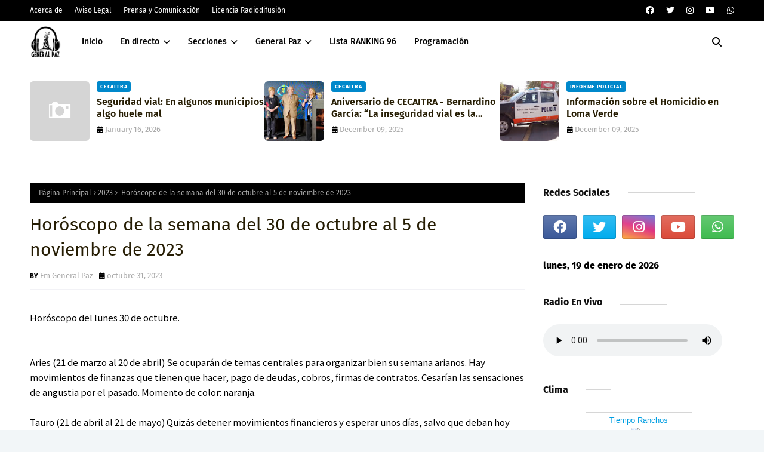

--- FILE ---
content_type: text/html; charset=utf-8
request_url: https://www.google.com/recaptcha/api2/aframe
body_size: 266
content:
<!DOCTYPE HTML><html><head><meta http-equiv="content-type" content="text/html; charset=UTF-8"></head><body><script nonce="k7wfEQ6ok8H3i6bZrpcNHw">/** Anti-fraud and anti-abuse applications only. See google.com/recaptcha */ try{var clients={'sodar':'https://pagead2.googlesyndication.com/pagead/sodar?'};window.addEventListener("message",function(a){try{if(a.source===window.parent){var b=JSON.parse(a.data);var c=clients[b['id']];if(c){var d=document.createElement('img');d.src=c+b['params']+'&rc='+(localStorage.getItem("rc::a")?sessionStorage.getItem("rc::b"):"");window.document.body.appendChild(d);sessionStorage.setItem("rc::e",parseInt(sessionStorage.getItem("rc::e")||0)+1);localStorage.setItem("rc::h",'1768866205238');}}}catch(b){}});window.parent.postMessage("_grecaptcha_ready", "*");}catch(b){}</script></body></html>

--- FILE ---
content_type: text/javascript; charset=UTF-8
request_url: https://www.fmgeneralpaz.com/feeds/posts/default/-/2023?alt=json-in-script&max-results=3&callback=jQuery1124011762462527848716_1768866201906&_=1768866201907
body_size: 16276
content:
// API callback
jQuery1124011762462527848716_1768866201906({"version":"1.0","encoding":"UTF-8","feed":{"xmlns":"http://www.w3.org/2005/Atom","xmlns$openSearch":"http://a9.com/-/spec/opensearchrss/1.0/","xmlns$blogger":"http://schemas.google.com/blogger/2008","xmlns$georss":"http://www.georss.org/georss","xmlns$gd":"http://schemas.google.com/g/2005","xmlns$thr":"http://purl.org/syndication/thread/1.0","id":{"$t":"tag:blogger.com,1999:blog-2267862938536763344"},"updated":{"$t":"2026-01-16T22:49:36.148-03:00"},"category":[{"term":"General Paz"},{"term":"Ranchos"},{"term":"Municipalidad de General Paz"},{"term":"Municipal"},{"term":"2019"},{"term":"2018"},{"term":"municipio"},{"term":"2017"},{"term":"2016"},{"term":"2023"},{"term":"2020"},{"term":"Información de Ranchos"},{"term":"Deportes"},{"term":"Docentes"},{"term":"2015"},{"term":"Villanueva"},{"term":"Policial"},{"term":"Hospital Campomar"},{"term":"Loma Verde"},{"term":"informe policial"},{"term":"2024"},{"term":"Coronavirus"},{"term":"2014"},{"term":"SAD"},{"term":"Anses"},{"term":"Nacional"},{"term":"Comite de prevencion"},{"term":"Policia"},{"term":"de Interés Docente"},{"term":"Bomberos Voluntarios"},{"term":"Cultura"},{"term":"Politica"},{"term":"SOCIALES"},{"term":"CER"},{"term":"Covid-19"},{"term":"2025"},{"term":"CERtel"},{"term":"Policiales"},{"term":"Jubilados"},{"term":"Parroquia"},{"term":"2013"},{"term":"Cooperativa"},{"term":"Convocatorias"},{"term":"Sociedad"},{"term":"Obras"},{"term":"Musica"},{"term":"Pensionados"},{"term":"agenda"},{"term":"Secretaría de Asuntos Docentes"},{"term":"CEF"},{"term":"Clima"},{"term":"Alegre"},{"term":"Categoria: Sociedad"},{"term":"Turismo"},{"term":"Juegos Bonaerenses"},{"term":"Escuela"},{"term":"Chascomús"},{"term":"Culturales"},{"term":"Inscripciones abiertas"},{"term":"Intendente"},{"term":"Economía"},{"term":"Subsecretaria de Deportes"},{"term":"Consejo Escolar"},{"term":"Provincia"},{"term":"Espectáculos y Entretenimiento"},{"term":"Festivales"},{"term":"Abramos Juego"},{"term":"Calendario de Pagos"},{"term":"Rotary"},{"term":"Absa"},{"term":"Camara de Comercio"},{"term":"Comunicado"},{"term":"Lanzamientos"},{"term":"Rifa"},{"term":"Subsecretaria de Cultura"},{"term":"Biblioteca"},{"term":"Economia"},{"term":"Elecciones"},{"term":"Vacunacion"},{"term":"Buenos Aires"},{"term":"Colecta de Sangre"},{"term":"Bomber 10"},{"term":"General Paz."},{"term":"Ganadores de Rifas."},{"term":"Juan Manuel Alvarez"},{"term":"Secretaría de Asuntos Docentes Docentes"},{"term":"Aniversario"},{"term":"Interés Docente"},{"term":"Locales"},{"term":"Plaza de Mayo"},{"term":"Provincial"},{"term":"Colecta"},{"term":"Elecciones 2023"},{"term":"Jubilaciones"},{"term":"Licitación"},{"term":"Nuestra Sra del Pilar"},{"term":"Secretaría de Promoción del Desarrollo y Turismo"},{"term":"Teatro"},{"term":"Asamblea"},{"term":"Laguna de Ranchos"},{"term":"Farmacias de Turno"},{"term":"Festival de Fortines"},{"term":"PJ"},{"term":"informe de prensa."},{"term":"Agradecimientos"},{"term":"Argentina"},{"term":"Categoria:Espectaculos"},{"term":"Clima En La Ciudad"},{"term":"Fiestas Patronales"},{"term":"Municipio."},{"term":"Necrologica"},{"term":"Pami"},{"term":"Salud"},{"term":"Campaña de Vacunación"},{"term":"Casa del Niño Virgencita del Pilar"},{"term":"Categoria: Deportes"},{"term":"Jefatura Distrital"},{"term":"Pandemia"},{"term":"Policia Rural"},{"term":"Futbol"},{"term":"GAM"},{"term":"Genaro Pérsico"},{"term":"La Plata"},{"term":"Laguna"},{"term":"Ranchos."},{"term":"Robo"},{"term":"Viviendas"},{"term":"Club Atlético Ranchos"},{"term":"Educación"},{"term":"Efemerides"},{"term":"Espectaculos"},{"term":"HCD"},{"term":"Parroquia Nuestra Señora del Pilar"},{"term":"Probienestar"},{"term":"SUM"},{"term":"VTV"},{"term":"Asociación"},{"term":"Chascomus"},{"term":"Farmacia Brambilla"},{"term":"Farmacia Centro"},{"term":"Feriado"},{"term":"General Belgrano"},{"term":"Internacional"},{"term":"Inundaciones"},{"term":"Jefatura Comunal de Policia"},{"term":"LIPOLCC"},{"term":"Padres Vocacionistas"},{"term":"Talleres"},{"term":"Torneo"},{"term":"CPR Gral. Paz"},{"term":"Centro de Jubilados y Pensionados"},{"term":"Ciie"},{"term":"Clasificados"},{"term":"Farmacia Duclos"},{"term":"Farmacia Torrissi"},{"term":"Javier Milei"},{"term":"Laurel Casa de Artes"},{"term":"Misa"},{"term":"Sociedad Italiana de Ranchos"},{"term":"Suteba"},{"term":"904"},{"term":"Caritas"},{"term":"Categoria: Economia"},{"term":"Cooperativa de Electricidad de Ranchos Ltda"},{"term":"Farmacia DAndrea"},{"term":"ISFDyT212"},{"term":"Jardin"},{"term":"Licitación Publica"},{"term":"Octubre"},{"term":"Recolección de Residuos"},{"term":"Senasa"},{"term":"Sociedad Rural"},{"term":"AUH"},{"term":"Brandsen"},{"term":"Centro Cultural"},{"term":"EMFI"},{"term":"FinES"},{"term":"Frente Renovador"},{"term":"Horarios de Micros"},{"term":"Mar del Plata"},{"term":"Museo"},{"term":"Obras."},{"term":"Papa Francisco"},{"term":"Policía"},{"term":"Taller Protegido General Paz"},{"term":"Aumentos"},{"term":"Belgrano"},{"term":"Ciclismo"},{"term":"Concejales"},{"term":"Desfile"},{"term":"Facebook"},{"term":"Fm General Paz"},{"term":"Hockey"},{"term":"Noticias"},{"term":"Roberto Urban"},{"term":"Taller"},{"term":"Taller Protegido"},{"term":"Banco Provincia"},{"term":"Campañas"},{"term":"Cooperadora"},{"term":"Dolar"},{"term":"Escolares"},{"term":"Escuelas"},{"term":"Feria del Libro"},{"term":"Fundplasan"},{"term":"Hemoterapia"},{"term":"Honorable Concejo Deliberante"},{"term":"Horoscopo"},{"term":"IOMA"},{"term":"IPS"},{"term":"Jefe de Policía."},{"term":"Remates"},{"term":"Ruta 29"},{"term":"Asignación Universal"},{"term":"Asuetos"},{"term":"Cargos Docentes"},{"term":"Categoría: Política"},{"term":"Cuenta DNI"},{"term":"Economía."},{"term":"Homenaje"},{"term":"Jardín"},{"term":"Jardín de Infantes"},{"term":"Rotary Club Ranchos"},{"term":"Universal Music"},{"term":"Warner Music"},{"term":"Actuaciones"},{"term":"Agencia Telam"},{"term":"Ajedrez"},{"term":"Casa del Niño"},{"term":"Criptogate"},{"term":"Cuarentena"},{"term":"Encuentro"},{"term":"Escuela de Equinoterapia"},{"term":"Expo"},{"term":"Festival de Folklore"},{"term":"La Pilarica"},{"term":"Micros"},{"term":"Paro"},{"term":"Pro-Huerta"},{"term":"Progresar"},{"term":"SMN"},{"term":"Solidario"},{"term":"Taller Teatral Ranchos"},{"term":"Teatro Comunitario"},{"term":"Transporte Publico"},{"term":"UCR"},{"term":"UPCN"},{"term":"Vacaciones"},{"term":"9 de Julio"},{"term":"Atmu"},{"term":"Ballet General Paz"},{"term":"Categoria:Politica"},{"term":"Charlas"},{"term":"Cine"},{"term":"Empleados"},{"term":"Feria de Ciencias"},{"term":"Gen Ranchos"},{"term":"Gobernadora"},{"term":"Juan Carlos Veramendi"},{"term":"Jubilaciones y pensiones"},{"term":"Licitaciones"},{"term":"Martin Gomez"},{"term":"Música"},{"term":"Partido Justicialista"},{"term":"Paso 2023"},{"term":"Pensiones No Contributivas"},{"term":"Peña"},{"term":"Prevención meteorológica"},{"term":"Semana Santa"},{"term":"Tecnología"},{"term":"Virgen del Pilar"},{"term":"licencias de conducir"},{"term":"AFIP"},{"term":"Aftosa"},{"term":"Atlético Ranchos"},{"term":"Bapro"},{"term":"Barrio Nuevo"},{"term":"Barrios"},{"term":"CECAITRA"},{"term":"CEPA"},{"term":"CIC"},{"term":"Calles"},{"term":"Cambiemos"},{"term":"Campaña Antirrabica"},{"term":"Chascobus"},{"term":"Cobertura de Cargo"},{"term":"Colegio Sagrado Corazón"},{"term":"Concejal"},{"term":"Concursos"},{"term":"Corte de Energía"},{"term":"Cristina Fernández de Kirchner"},{"term":"Decreto Municipal"},{"term":"Defensa Comunal"},{"term":"Dia del niño"},{"term":"Donar Sangre"},{"term":"Eventos"},{"term":"Farmacias"},{"term":"Festival de Arte Callejero"},{"term":"Festival de Loma Verde"},{"term":"Fiestas"},{"term":"Iluminación."},{"term":"Liga Chascomunense"},{"term":"Mantenimiento."},{"term":"Marta Inés Martínez"},{"term":"Martín Gomez"},{"term":"Padre Menegildo"},{"term":"Pagos"},{"term":"Pileta"},{"term":"Pronostico del Tiempo"},{"term":"Provincia de Buenos Aires"},{"term":"Residencia Estudiantil."},{"term":"Sala Conrado Sessa"},{"term":"Saludo"},{"term":"Tenis"},{"term":"auxiliares"},{"term":"drogas"},{"term":"#Chascomus"},{"term":"501"},{"term":"APYME"},{"term":"Abuelos"},{"term":"Actos Públicos"},{"term":"Afsca"},{"term":"Aislamiento Social Preventivo y Obligatorio"},{"term":"Becas"},{"term":"Campeones"},{"term":"Campo"},{"term":"Centro de Formación Profesional"},{"term":"Club de Pescadores"},{"term":"Dia del Maestro"},{"term":"Donacion"},{"term":"EES N°2"},{"term":"Efemérides"},{"term":"Escuela de Educación Agropecuaria"},{"term":"Escuela de Educación Estética"},{"term":"Estudiantes"},{"term":"Feria de las Pulgas"},{"term":"Feriados"},{"term":"IFE"},{"term":"Impuestos"},{"term":"Institucional"},{"term":"Ministro."},{"term":"Monte"},{"term":"Municipalidad de General Paz."},{"term":"Novedades"},{"term":"Producción"},{"term":"Regional"},{"term":"Ruta 20"},{"term":"Sangre"},{"term":"Secretaria de Cultura"},{"term":"Selección Argentina"},{"term":"Sony Music"},{"term":"Verano"},{"term":"Villanueva."},{"term":"de Interés Docente."},{"term":"precaución"},{"term":"#GralBelgrano"},{"term":"#Monte"},{"term":"12 de Octubre"},{"term":"2022"},{"term":"8M"},{"term":"96.3"},{"term":"Alerta Meteorológica"},{"term":"Amigos del Ovalo"},{"term":"Asambleas"},{"term":"Avenida Campomar"},{"term":"Axel Kicillof"},{"term":"Bancos"},{"term":"Basquet"},{"term":"Cambio de sentidos de calles"},{"term":"Campeonato de Rally Mar y Sierras"},{"term":"Circulo Medico"},{"term":"Club Deportivo Alegre"},{"term":"Comisaria"},{"term":"Consultorios"},{"term":"Cursos"},{"term":"Discapacidad"},{"term":"Duelo"},{"term":"E.E.E. Nº 501"},{"term":"EEE"},{"term":"Elecciones 2013"},{"term":"Encuentro Nacional de Ford"},{"term":"Escuela Nº 4"},{"term":"Feria Distrital de Ciencia y Tecnología"},{"term":"Festival de Villanueva"},{"term":"Fundacion de Lucha Antiaftosa"},{"term":"General Paz Ranchos"},{"term":"Gimnasia Artística."},{"term":"Inflacion"},{"term":"Invitacion"},{"term":"Jorge Ferraresi"},{"term":"Luminarias"},{"term":"Luz"},{"term":"Marcelo Maddoni"},{"term":"Maxi Basquet Ranchos"},{"term":"Mejoramiento"},{"term":"Mujer"},{"term":"Nacionales"},{"term":"Pre-Candidatos"},{"term":"Programa de Actos"},{"term":"Qatar2022"},{"term":"Rachos"},{"term":"Residuos"},{"term":"Rio Salado"},{"term":"Sergio Fredes"},{"term":"Sorteo"},{"term":"Taekwon-do"},{"term":"Truco"},{"term":"Union Platense"},{"term":"Voley"},{"term":"Zona Rural"},{"term":"accidente de transito"},{"term":"#Lalider"},{"term":"#NiUnaMenos"},{"term":"17 de Agosto"},{"term":"212"},{"term":"901"},{"term":"905"},{"term":"ATE  Región Capital"},{"term":"Actos"},{"term":"Agraria"},{"term":"Alerta"},{"term":"Alma"},{"term":"Amboe"},{"term":"Animales"},{"term":"Atletismo"},{"term":"Automotores"},{"term":"Autoridades."},{"term":"Beneficios"},{"term":"Boxeo"},{"term":"Brucelosis"},{"term":"CAP"},{"term":"CAR"},{"term":"CEF."},{"term":"CFP Nª401"},{"term":"Capacitación"},{"term":"Centro Universitario"},{"term":"Comisaría de la Mujer y la Familia"},{"term":"Congreso"},{"term":"Convenio"},{"term":"Coro"},{"term":"Correo Argentino"},{"term":"Cronograma"},{"term":"Cuaresma."},{"term":"Cuenca del Salado"},{"term":"Danzas Folkloricas"},{"term":"Defensor del Pueblo"},{"term":"Dengue"},{"term":"Desinfectadores de Ranchos"},{"term":"Dia de la mujer"},{"term":"Dia del Periodista"},{"term":"Discapacitados"},{"term":"Duelo."},{"term":"E.E.S. Nº 2"},{"term":"E.P. N° 1"},{"term":"EDEA S.A."},{"term":"Educacion"},{"term":"El Siasgo"},{"term":"Elecciones 2017"},{"term":"Empleada"},{"term":"Enacom"},{"term":"Encuentro Regional de Abuelos"},{"term":"Entrevista"},{"term":"Escuela Especial"},{"term":"Escuela Nº 1"},{"term":"Escuela de Verano."},{"term":"Escuelas en Escena"},{"term":"Estafa"},{"term":"Estrenos"},{"term":"Febrero"},{"term":"Festejos."},{"term":"Fiesta Regional del Choripan"},{"term":"Fin de semana."},{"term":"Fiscal"},{"term":"Ford"},{"term":"Fotos"},{"term":"Gobierno"},{"term":"Horacio López"},{"term":"I.S.F.D y T."},{"term":"Infografias"},{"term":"Informacion"},{"term":"Invitación"},{"term":"Javier Milei."},{"term":"Jeppener"},{"term":"Jornada"},{"term":"Justicia"},{"term":"Lic. Patricio Hogan"},{"term":"Licitación."},{"term":"Linea 381"},{"term":"Llamado a la Solidaridad."},{"term":"Los Pajaros"},{"term":"Maria Eugenia Vidal"},{"term":"Medidas de seguridad"},{"term":"Miercoles de cenizas"},{"term":"Ministerio de Desarrollo Territorial y Hábitat"},{"term":"Moda"},{"term":"Newcom"},{"term":"Nueva Comisión Directiva"},{"term":"Obras Publicas"},{"term":"Ordinaria"},{"term":"Pascua"},{"term":"Patagonia"},{"term":"Pato"},{"term":"Perros"},{"term":"Pila"},{"term":"Pilar"},{"term":"Porteros"},{"term":"Primavera"},{"term":"Procrear"},{"term":"Programa Hogar"},{"term":"Programa Oficial"},{"term":"Pymes"},{"term":"Reclamos"},{"term":"Resultados."},{"term":"Rurales"},{"term":"Ruta 215."},{"term":"Río Salado"},{"term":"SIPA"},{"term":"Sagrado Corazón"},{"term":"San Cayetano"},{"term":"San Vicente de Paul"},{"term":"Se busca"},{"term":"Seguridad"},{"term":"Senador Provincial"},{"term":"Sergio Massa"},{"term":"Sociedad Unión Italiana"},{"term":"TCR"},{"term":"Tercera Edad"},{"term":"Terminal de Micros"},{"term":"Torneos Bonaerenses"},{"term":"Vaticano"},{"term":"Virgen de Lujan"},{"term":"antigripal"},{"term":"atencion."},{"term":"detenciones"},{"term":"detenidos"},{"term":"entubado del Canal. Ranchos."},{"term":"espectaculo"},{"term":"horarios"},{"term":"1 Pais"},{"term":"1 País General Paz"},{"term":"2 de Abril"},{"term":"401"},{"term":"701"},{"term":"8 de marzo"},{"term":"AMBA"},{"term":"ATP"},{"term":"AUE"},{"term":"Aargentina"},{"term":"Abogado"},{"term":"Acceso"},{"term":"AcercArte"},{"term":"Adicciones"},{"term":"Agenda de Actividades"},{"term":"Agricultura"},{"term":"Agua"},{"term":"Album Vida"},{"term":"Almuerzo de Camaradería"},{"term":"Almuerzo."},{"term":"Aniversario."},{"term":"Arte"},{"term":"Artesano"},{"term":"Artistas"},{"term":"Asamblea Extraordinaria"},{"term":"Asfalto"},{"term":"Asignaciones Universales"},{"term":"Aviso"},{"term":"Avisos clasificados"},{"term":"Ayelen Borda"},{"term":"BCRA"},{"term":"Banco Nacion"},{"term":"Barrio Rincon del Sol. Sociales."},{"term":"Basurero"},{"term":"Boca Juniors"},{"term":"Boleto Estudiantil"},{"term":"Bromatologia"},{"term":"Bs.As."},{"term":"C.N.C."},{"term":"CEAMSE"},{"term":"CGT"},{"term":"Café Literario"},{"term":"Calor"},{"term":"Cancha de Pato"},{"term":"Canotaje"},{"term":"Capilla San José"},{"term":"Cargos sin cubrir"},{"term":"Casa de la Provincia"},{"term":"Cañuelas"},{"term":"Cementerio"},{"term":"Centenario"},{"term":"Centro de Economía Política"},{"term":"Centro de Educación de Fisica"},{"term":"Ciencia"},{"term":"Club de Pesca y Naútica"},{"term":"Colonia de Vacaciones"},{"term":"Comercios"},{"term":"Concejo Escolar"},{"term":"Concurso Nacional"},{"term":"Conferencia de Prensa"},{"term":"Consejeros Escolares"},{"term":"Copa Igualdad"},{"term":"Corpus Christi"},{"term":"Costa Atlantica"},{"term":"Criptomonedas"},{"term":"Cámara de Comercio"},{"term":"Cámara de Diputados"},{"term":"Danzas Urbanas"},{"term":"Darte un Beso"},{"term":"Dia de la Tradición"},{"term":"Diamante"},{"term":"Diciembre"},{"term":"Direccion de Genero y Diversidad"},{"term":"Dolores"},{"term":"Draco"},{"term":"Drogadicción"},{"term":"Día de la Tradición"},{"term":"Día del Bombero"},{"term":"Día del Mate"},{"term":"Día del Niño"},{"term":"E.E.S. Nº 4"},{"term":"EP N°5"},{"term":"Educacion Vial"},{"term":"El Bolson"},{"term":"Elecciones 2019"},{"term":"Empleos"},{"term":"Entrega de viviendas"},{"term":"Escrituras"},{"term":"Escuela Abierta en Verano"},{"term":"Escuela Media"},{"term":"Escuela N°5"},{"term":"Escuela Secundaria Nº 5"},{"term":"Escuela de Educación Secundaria"},{"term":"Escuelas a la Obra"},{"term":"Espacios Verdes"},{"term":"Estadio José Luis Brown"},{"term":"Estado del tiempo"},{"term":"Estudios Secundarios"},{"term":"Exposición de la Producción Total"},{"term":"FEBA"},{"term":"FMI"},{"term":"Facturas"},{"term":"Fans"},{"term":"Felipe y Carlos Graciano"},{"term":"Festival Luna del Taqueño"},{"term":"Festival de Danzas"},{"term":"Festival de Danzas Folcloricas"},{"term":"Fiesta Provincial del Soguero"},{"term":"Fiesta de la Espuma"},{"term":"Fiesta del Ombú"},{"term":"Fiestas Nacionales Argentinas"},{"term":"Folclore"},{"term":"Frente Progresista Cívico y Social"},{"term":"Fumigación."},{"term":"Futbol Infantil"},{"term":"Fútbol"},{"term":"Gatos"},{"term":"Gremiales"},{"term":"Gremios"},{"term":"Gualicho"},{"term":"Guardavidas"},{"term":"Guardia"},{"term":"Guardia de los Ranchos"},{"term":"Heroe de Malvinas"},{"term":"Horarios de Atención"},{"term":"Imposición de Nombres."},{"term":"Instituto Secundario Sagrado Corazón"},{"term":"Internet"},{"term":"Islas Malvinas"},{"term":"Ivana María Bianchi"},{"term":"Juan Luis Guerra"},{"term":"Judicial"},{"term":"Juveniles."},{"term":"LGBTI+"},{"term":"La vuelta del perro"},{"term":"Lechón Ambulante"},{"term":"Lezama"},{"term":"Libros"},{"term":"Locución"},{"term":"Los Nocheros"},{"term":"Luciano Pereyra"},{"term":"Luminarias."},{"term":"MMGyD"},{"term":"Mahatma Gandhi"},{"term":"Maraton. Deportes"},{"term":"Maratón de Lectura"},{"term":"Mariotto"},{"term":"Mauricio Macri"},{"term":"Medicos de cabecera PAMI"},{"term":"Memoria del Saqueo"},{"term":"Ministerio"},{"term":"Ministerio de Desarrollo Agrario"},{"term":"Ministerio de Desregulación"},{"term":"Ministerio de las Mujeres"},{"term":"Ministro de Salud"},{"term":"Mundial"},{"term":"Museo Histórico Regional Marta Ines Martinez"},{"term":"Nave Espacial"},{"term":"Navidad."},{"term":"Nuevo Jefe"},{"term":"Obras Teatrales"},{"term":"Ofrecidos"},{"term":"Operativos."},{"term":"Oportunidad Laboral"},{"term":"Oportunidades."},{"term":"Parkinson"},{"term":"Patricio Hogan"},{"term":"Patrono"},{"term":"Patrulla Rural"},{"term":"Pavimento"},{"term":"Pavimento."},{"term":"Peregrinación a pie. Francisco Papa"},{"term":"Poda"},{"term":"Pre Festival de Fortines"},{"term":"Presidencia"},{"term":"Prince Royce"},{"term":"Programa Alimentar"},{"term":"Promociones"},{"term":"Proveedores"},{"term":"Rally"},{"term":"Ranchos - Chascomus"},{"term":"ReCreo"},{"term":"Resolución  Nº 173\/AFCA 2010"},{"term":"Reuniones."},{"term":"River"},{"term":"SPAR."},{"term":"SUI"},{"term":"Salarios"},{"term":"San José"},{"term":"Se necesita"},{"term":"Secretaria de Turismo"},{"term":"Secretaría de Producción y Ambiente"},{"term":"Secundaria"},{"term":"Secundaria."},{"term":"Selección de personal"},{"term":"Senado"},{"term":"Servicio Local"},{"term":"Servicios."},{"term":"Señalización"},{"term":"Sociedad."},{"term":"Soledad Ferrante"},{"term":"Somos Telam"},{"term":"Spotify"},{"term":"Streaming"},{"term":"Subsidios"},{"term":"Suicidio. Ranchos"},{"term":"Taller de locucion"},{"term":"Tarifas"},{"term":"Tarjeta Alimentar"},{"term":"Tejo"},{"term":"Tejo."},{"term":"Tito Urban"},{"term":"Titulos"},{"term":"Torneo Amistad"},{"term":"Torneos"},{"term":"Trabajo"},{"term":"Trabajo."},{"term":"Trenes"},{"term":"Vencimientos"},{"term":"Verificación Técnica Vehicular"},{"term":"Vicente Lopez"},{"term":"Violencia"},{"term":"Violencia de Género"},{"term":"Vuelco"},{"term":"adicción"},{"term":"dia de los trabajadores"},{"term":"embarazadas"},{"term":"precaución."},{"term":"trofeos. Fin de Año."},{"term":"Últimas Noticias"},{"term":"11 de septiembre"},{"term":"19"},{"term":"2 de Junio"},{"term":"22 de Abril"},{"term":"237 años"},{"term":"24M"},{"term":"4 de Febrero"},{"term":"40 años."},{"term":"44 heroes."},{"term":"5 años"},{"term":"5ta Seccion"},{"term":"96.3 General Paz"},{"term":"96.3 General Paz Ranchos"},{"term":"96.3 General Paz Ranchos #Lalider"},{"term":"96.3 General Paz Ranchos #Lalider\n#Chascomus \n#GralBelgrano\n#Monte"},{"term":"A.L.E.P.H."},{"term":"A.L.E.P.H. Centro Civico"},{"term":"AIEPA"},{"term":"AMIA"},{"term":"ARA San Juan"},{"term":"ARCA"},{"term":"Accidente"},{"term":"Accion Social"},{"term":"Aclaración."},{"term":"Acompañante Terapéutico"},{"term":"Acompañar"},{"term":"Adolescencia y Familia"},{"term":"Adolfo Giles"},{"term":"Adriana Varela"},{"term":"Adrogué"},{"term":"Aerolineas Argentinas"},{"term":"Ahorro"},{"term":"Alberto Fernandez"},{"term":"Alberto Sileoni"},{"term":"Alcohólicos Anónimos"},{"term":"Alejandro Korn"},{"term":"Alerta Amarilla"},{"term":"Alerta Sofia"},{"term":"Allanamientos"},{"term":"Alrededores"},{"term":"Alumbrado Publico"},{"term":"Alumnos"},{"term":"Amenazas"},{"term":"Americano de la Facultad de Artes de la UNLP"},{"term":"Amuento"},{"term":"Arabe"},{"term":"Archivo Histórico"},{"term":"Archivo Histórico Dr. Ricardo Levene"},{"term":"Argenta"},{"term":"Arroz"},{"term":"Artes"},{"term":"Asamblea Legislativa"},{"term":"Asamblea Legislativa."},{"term":"Asamblea."},{"term":"Ate"},{"term":"Atepsa"},{"term":"Audio"},{"term":"Autocine"},{"term":"Automotores del Sur"},{"term":"Automovilismo"},{"term":"Avenida Garay"},{"term":"Awen"},{"term":"Ayuda Escolar"},{"term":"Año Nuevo"},{"term":"BMG"},{"term":"Bacheo"},{"term":"Bahía Blanca"},{"term":"Baile a beneficio"},{"term":"Bajada Escuela 10"},{"term":"Ballet"},{"term":"Banco Mundial"},{"term":"Banderas"},{"term":"Barrio Bomberos"},{"term":"Barrio Compartir"},{"term":"Barrio La Higuerita"},{"term":"Barrio Néstor Kirchner"},{"term":"Barrio Obrero"},{"term":"Barrio Pro Casa 3"},{"term":"Barrio San Carlos"},{"term":"Barrio del Balneario"},{"term":"Basket"},{"term":"Beach Handball"},{"term":"Beach Voley"},{"term":"Berisso"},{"term":"Betbezé"},{"term":"Bicisenda."},{"term":"Bienal Arte \u0026 Artesania"},{"term":"Biología"},{"term":"Boletin De Noticias"},{"term":"Bolsa de Trabajo"},{"term":"Bolson"},{"term":"Bono Colaboración"},{"term":"Bono Contribución"},{"term":"Bono de Fin de Año"},{"term":"Bragado"},{"term":"Busqueda de Paradero"},{"term":"CAME-ATACYC"},{"term":"CAMM"},{"term":"CEA"},{"term":"CENS 451"},{"term":"CEPT La Colonia"},{"term":"CFC"},{"term":"CIC Barrio Néstor Kirchner"},{"term":"CIC."},{"term":"CIEE"},{"term":"CONICET"},{"term":"CPA"},{"term":"CTA"},{"term":"Cabina Sanitaria"},{"term":"Cablevision HD"},{"term":"Cadena Nacional"},{"term":"Cajeros automaticos"},{"term":"Calendario Escolar"},{"term":"Calomino Testa"},{"term":"Cambio Climatico"},{"term":"Cambio Climático"},{"term":"Camion de Hacienda"},{"term":"Camiones Nuevos"},{"term":"Campana"},{"term":"Camping"},{"term":"Campos"},{"term":"Canal."},{"term":"Cancha de Bocha"},{"term":"Carlos Bilardo"},{"term":"Casa Del Estudiante"},{"term":"Casas"},{"term":"Caso Baez Sosa"},{"term":"Castelli"},{"term":"Castraciones"},{"term":"Catequesis"},{"term":"Censo"},{"term":"Centro Civico."},{"term":"Centro Cívico"},{"term":"Centro Fenix"},{"term":"Centro Integrador Comunitario"},{"term":"Centro Integral"},{"term":"Centro de Arte"},{"term":"Centro de Educación de Adultos N° 702"},{"term":"Ceramica"},{"term":"Certificado de vacunacion"},{"term":"Chivilcoy"},{"term":"Ciam"},{"term":"Cierre de calle"},{"term":"City Bell"},{"term":"Ciudad De Ranchos"},{"term":"Clasico de esta hora"},{"term":"Clima En La Ciudad \nGeneral Paz\nChascomus\nAlegre\nVillanueva\nJeppener\nGral Belgrano\nRuta 20\nRuta 29"},{"term":"Club Los Merinos"},{"term":"Cobros"},{"term":"Codigo Penal"},{"term":"Comando Rural"},{"term":"Comando de Prevención Rural General Paz"},{"term":"Combustible"},{"term":"Combustible."},{"term":"Comercios."},{"term":"Complemento Mensual"},{"term":"Compras"},{"term":"Confirmaciones"},{"term":"Congreso Provincial de Atencion Primaria de la Salud"},{"term":"Congreso de Historia de los Pueblos"},{"term":"Consejo de Administración"},{"term":"Consumo"},{"term":"Controles"},{"term":"Copa America 2024"},{"term":"Copa Casa Irigoyen"},{"term":"Coral Armonía"},{"term":"Cordones"},{"term":"Coro Lengua de Señas"},{"term":"Corralon"},{"term":"Corsos Villanueva"},{"term":"Corte de Servicio"},{"term":"Cosquín Rock"},{"term":"Cosquín Rock 2024"},{"term":"Cria"},{"term":"Cruce de Vias"},{"term":"Cruz Roja"},{"term":"Créditos Casa Propia"},{"term":"Cuento Haroldo Conti"},{"term":"Cuidado"},{"term":"Cuidado del Ambiente"},{"term":"Cuidador Domiciliario"},{"term":"Cumpleaños."},{"term":"Curso."},{"term":"Cáritas"},{"term":"Círculo Médico"},{"term":"Córdoba"},{"term":"DNI"},{"term":"Dadores"},{"term":"Damian Novelino"},{"term":"Daniel Farisano"},{"term":"Danzas Clasicas"},{"term":"Debate"},{"term":"Decomiso de mercadería"},{"term":"Decreto"},{"term":"Delegación"},{"term":"Delegado."},{"term":"Democracia"},{"term":"Democracia en Red"},{"term":"Deryon Do Kwan"},{"term":"Desarrollo Social"},{"term":"Desarrollo Urbanístico"},{"term":"Desempleo"},{"term":"Designaciones"},{"term":"Deuda"},{"term":"Dia de la Bandera"},{"term":"Dia de la Tierra"},{"term":"Diabetes"},{"term":"Dios es mi renuevo"},{"term":"Diputados"},{"term":"Dirección General de Cultura del Senado"},{"term":"Directo de Cultura y Turismo"},{"term":"Director General de Cultura y Educación"},{"term":"Diseño"},{"term":"Donacion de organos"},{"term":"Día Mundial contra el Cáncer"},{"term":"Día Mundial de la Salud Sexual"},{"term":"Día Provincial del Soguero"},{"term":"Día de la Madre"},{"term":"Día de los jardines de infantes"},{"term":"Día del Jubilado"},{"term":"Día del Maestro"},{"term":"Día del Trabajador de la Electricidad."},{"term":"Día dela Zamba"},{"term":"Día mundial de la salud"},{"term":"E.E.M. N° 1"},{"term":"E.E.P.A."},{"term":"E.E.S. Nº 3"},{"term":"E.P. N° 4"},{"term":"E.P. Nº 16"},{"term":"E.P. Nº 20 \"Guillermo Lawrie\""},{"term":"E.P. Nº 9"},{"term":"EEA"},{"term":"EES N°5"},{"term":"EP N° 4"},{"term":"EP Nº 1"},{"term":"EP Nº 10"},{"term":"ESI"},{"term":"Edgardo Villar"},{"term":"Ejercito Argentino"},{"term":"Eleccion Papal"},{"term":"Electricidad"},{"term":"Emilio Pettoruti"},{"term":"Encuentro Coral"},{"term":"Encuentro Familiar"},{"term":"Encuentro Multimarcas"},{"term":"Encuentro de Ford “T” y Ford “A”"},{"term":"Encuesta"},{"term":"Energia Solar"},{"term":"Enfermeros."},{"term":"Enfermería"},{"term":"Ensenada"},{"term":"Entre Rios"},{"term":"Envion"},{"term":"Enzo Tallarico"},{"term":"Escabiosis"},{"term":"Esco"},{"term":"Escuela Agraria"},{"term":"Escuela Municipal de Música y Canto Popular"},{"term":"Escuela N° 12"},{"term":"Escuela N° 15"},{"term":"Escuela Nº 15"},{"term":"Escuela de Educación Artistica"},{"term":"Escuela de Educación Estética Nº 1"},{"term":"Escuela de Educación Secundaria Agraria Nº 1"},{"term":"Escuela de Estética"},{"term":"Escuela de Gimnasia Artística"},{"term":"Espacios Vegetales"},{"term":"España"},{"term":"España."},{"term":"Espectáculos"},{"term":"Estibadores"},{"term":"Eva Peron"},{"term":"Expo Show Car"},{"term":"Ezeiza"},{"term":"F.E.B. Unión de Educadores Bonaerenses"},{"term":"FAM"},{"term":"FEB"},{"term":"Facultad"},{"term":"Familia"},{"term":"Fe de vida"},{"term":"Federico Sturzenegger"},{"term":"Felicidades"},{"term":"Feliz día"},{"term":"Femeba"},{"term":"Femeba Promueve"},{"term":"Feria Internacional de Turismo"},{"term":"Fernanda Raverta"},{"term":"Festi Arte"},{"term":"Festival Nacional de Jineteada y Folclore de Diamante"},{"term":"Festival Tropical"},{"term":"Fiesta de la Familia"},{"term":"Fiesta de la Tapa de Asado"},{"term":"Fiesta de la Ternera"},{"term":"Fiesta del Sombrero"},{"term":"Fin de Año."},{"term":"Fin de Curso"},{"term":"Flamenco"},{"term":"Forbes"},{"term":"Fortineros"},{"term":"Foto"},{"term":"Frente de Todos"},{"term":"Frigorífico"},{"term":"Frigorífico General Paz S.A."},{"term":"Fuerte de los Ranchos"},{"term":"Fundacion de Ranchos"},{"term":"Futbol Femenino"},{"term":"Gabriela Dobbler"},{"term":"Gala Artística"},{"term":"Ganancias"},{"term":"Genero"},{"term":"Geografía."},{"term":"Geriatrico"},{"term":"Geriátrico"},{"term":"Gestiones"},{"term":"Gimnasia"},{"term":"Gimnasio"},{"term":"Gloria"},{"term":"Gobernador"},{"term":"Graciano"},{"term":"Gral Belgrano"},{"term":"Grammy 2025"},{"term":"Gran Hermano"},{"term":"Grupo de Jovenes"},{"term":"Guernica"},{"term":"Gustavo Magnani"},{"term":"Gustavo Rondinelli"},{"term":"Género y Diversidad Sexual"},{"term":"Géneros y Diversidad de la Nación"},{"term":"Haber Mínimo"},{"term":"Haberes"},{"term":"Handball"},{"term":"Hantavirus"},{"term":"Heladería"},{"term":"Hidráulica"},{"term":"Hogar"},{"term":"Homenaje."},{"term":"Honor"},{"term":"Horóscopo"},{"term":"Houssay Trayectoria"},{"term":"Huella Digital"},{"term":"Hurlingham"},{"term":"I.S.F.D"},{"term":"I.S.F.D y Técnica Nª 57"},{"term":"I.S.F.D.YT. Nº 57"},{"term":"IMPACTAR"},{"term":"INTA"},{"term":"INTECH Chascomus"},{"term":"Iglesia"},{"term":"Imagenes"},{"term":"Inauguración."},{"term":"Incendios"},{"term":"Indec"},{"term":"Informe Económico"},{"term":"Infracciones de transito"},{"term":"Infraestrucutura Escolar"},{"term":"Ingresos Publicos"},{"term":"Inicio de Clases"},{"term":"Inmigrantes"},{"term":"Innovación"},{"term":"Inscripción a Catequesis"},{"term":"Inspectora Jefe"},{"term":"Instituto Cultural de la Provincia"},{"term":"Instituto de Historia del Arte Argentino"},{"term":"Internas"},{"term":"Interregional"},{"term":"Iracun-Dos"},{"term":"Iser"},{"term":"Jardin de Infantes N° 901"},{"term":"Jardin de Infantes N° 904"},{"term":"Jardin de Infantes N° 905"},{"term":"Jesus María"},{"term":"Jesús Vive para las Naciones"},{"term":"Jirimm Nº 1"},{"term":"Jirimm Nº 3"},{"term":"Jirimm Nº 6"},{"term":"Jirimm Nº 8"},{"term":"Jorge Sabato"},{"term":"Juan Ignacio Torrissi"},{"term":"Juan José Mussi"},{"term":"Juan Pablo Uribarri"},{"term":"Juegos Olímpicos"},{"term":"Juegos Para Panamericanos"},{"term":"Juguetes Antiguos"},{"term":"Junio"},{"term":"Just"},{"term":"Justina."},{"term":"Juventud Peronista"},{"term":"Kinesiologia"},{"term":"Km 40"},{"term":"Korn"},{"term":"L-Gante"},{"term":"La Macacha"},{"term":"La Noche de los Museos"},{"term":"La Ola Violeta"},{"term":"La Pl"},{"term":"La Posta"},{"term":"Lanus"},{"term":"Leasing"},{"term":"Lectura"},{"term":"Legisladores"},{"term":"Ley Micaela"},{"term":"Lian Gael Flores Soraide"},{"term":"Lic. Agustín Pablo Simone"},{"term":"Liceo Policial"},{"term":"Licita"},{"term":"Limitada Belgranense"},{"term":"Linea 144"},{"term":"Lis Scaroni"},{"term":"Lista 501"},{"term":"Listado"},{"term":"Litio"},{"term":"Lluvias"},{"term":"Lo último"},{"term":"Lobense"},{"term":"Local"},{"term":"Los Colorados"},{"term":"Los Merinos"},{"term":"Los Ombúes"},{"term":"Los Rinconeros"},{"term":"Luna Roja"},{"term":"Línea 381"},{"term":"MDA"},{"term":"Mamografia"},{"term":"Marchas"},{"term":"Marcos Paz"},{"term":"Martin Fierro"},{"term":"Martín Salas"},{"term":"María Eugenia Vidal"},{"term":"María José Tedeschi"},{"term":"Mascotas"},{"term":"MasxMenos"},{"term":"Material"},{"term":"Max Reader"},{"term":"Mayores Contribuyentes"},{"term":"Medicamentos"},{"term":"Medicos"},{"term":"Mesa Local"},{"term":"Mesas"},{"term":"Mi Argentina"},{"term":"Miami"},{"term":"Microemprendimientos Productivos"},{"term":"Miguel Ugalde"},{"term":"Ministerio Mujeres"},{"term":"Ministerio de Capital Humano"},{"term":"Ministerio de Economía"},{"term":"Ministerio de Salud"},{"term":"Ministerio de Seguridad Nacional"},{"term":"Ministro Cenzón"},{"term":"Ministro de Desarrollo Social"},{"term":"Ministro de Infraestructura"},{"term":"Miramar"},{"term":"Misa."},{"term":"Miss Bolivia"},{"term":"Mobiliario"},{"term":"Monotributo"},{"term":"Movimiento Cristiano y Misionero"},{"term":"Muestra Evita de los Toldos"},{"term":"Mujeres Peronistas"},{"term":"Mujeres en Acción"},{"term":"Museo Ferroviario"},{"term":"Museo Provincial de Bellas Artes"},{"term":"Museo de La Plata de la Facultad de Ciencias Naturales"},{"term":"Musiquero"},{"term":"Nadia Daciuk"},{"term":"Natación"},{"term":"Naturaleza"},{"term":"Navidad"},{"term":"Necochea"},{"term":"Ni Una Menos"},{"term":"Nico Castro"},{"term":"Niñez"},{"term":"Noche de las Artes"},{"term":"Nominaciones"},{"term":"Notas"},{"term":"Noviembre es de Azul"},{"term":"Nuestra Señora de Lujan"},{"term":"Nuevos Vehiculos"},{"term":"Nuevos Vehículos"},{"term":"N° 15"},{"term":"Néstor Kirchner"},{"term":"OCEBA"},{"term":"OMS"},{"term":"ONG"},{"term":"Obispo"},{"term":"Obras. Tierras"},{"term":"Oficina Movil"},{"term":"Olga Fernandez"},{"term":"Omar Fredes"},{"term":"Operativo Sol"},{"term":"Ordenanza 12\/2021"},{"term":"Orientación Vocacional"},{"term":"Osecac"},{"term":"PASO"},{"term":"Pan"},{"term":"Pappo"},{"term":"Parapsicologos"},{"term":"Paro de Luz y Fuerza."},{"term":"Pasaporte Sanitario"},{"term":"Pase Libre Covid"},{"term":"Patente"},{"term":"Patio Peñero"},{"term":"Paula Di Leo Recalde"},{"term":"Pavimentación"},{"term":"Paz"},{"term":"Peajes"},{"term":"Pedido Solidario"},{"term":"Pensión Universal para el Adulto Mayor"},{"term":"Peregrinación a Luján"},{"term":"Peregrinación a Pie a Luján"},{"term":"Peregrinación ciclista"},{"term":"Personal Solicitado"},{"term":"Personal Solicitado."},{"term":"Pesos"},{"term":"Peugeot"},{"term":"Pheonia Veloz"},{"term":"Plan Federal"},{"term":"Plan de Fomento"},{"term":"Planetario Movil"},{"term":"Planta Movil"},{"term":"Plastica"},{"term":"Plaza de Rotary"},{"term":"Plaza por la Igualdad"},{"term":"Polideportivo"},{"term":"Polio"},{"term":"Pollada a beneficio"},{"term":"Polo"},{"term":"Política"},{"term":"Potenciar Joven"},{"term":"Pre temporada"},{"term":"Precios"},{"term":"Precios Acordados"},{"term":"Premios Gardel"},{"term":"Premios Houssay"},{"term":"Preservar Trabajo"},{"term":"Presidente"},{"term":"Prestaciones"},{"term":"Prestamos"},{"term":"Primaria N° 18"},{"term":"Primera Nacional"},{"term":"Primeros Auxilios"},{"term":"Prix"},{"term":"Procedimientos"},{"term":"Procurador"},{"term":"Productores"},{"term":"Productores rurales"},{"term":"Programacion"},{"term":"Promoción"},{"term":"Provincia Net."},{"term":"Proyectos Productivos"},{"term":"Publicidad"},{"term":"Puntos Verdes"},{"term":"Puntos de Pago"},{"term":"Quema de basura"},{"term":"Quilmes"},{"term":"Quinta Sección"},{"term":"RAD"},{"term":"RCP"},{"term":"Rally de General Lavalle"},{"term":"Ranchos #Lalider"},{"term":"Ranchos con Estilo"},{"term":"Ranchos es Azul y Oro"},{"term":"Ranchso"},{"term":"Randazzo"},{"term":"Rapido Argentino"},{"term":"Rauch"},{"term":"ReBA"},{"term":"Reabre Foto Bona"},{"term":"Recetas"},{"term":"Red Federal de Concejalas"},{"term":"Redes Sociales"},{"term":"Refuerzo de Ingresos"},{"term":"Registro Canes"},{"term":"Registro provincial de comercialización de bebidas alcohólicas"},{"term":"Región Empresaria del Salado"},{"term":"Región Quinta"},{"term":"Región Sanitaria"},{"term":"Regularizacion"},{"term":"Remodelacion"},{"term":"Remsal"},{"term":"Renault"},{"term":"Residuos Electrónicos"},{"term":"Restauraciones"},{"term":"Reyes"},{"term":"Ricardo Alfonsin"},{"term":"Rita Castro"},{"term":"Ritmos Latinos"},{"term":"Ropa"},{"term":"Roque Pérez"},{"term":"Rosana Parodi"},{"term":"Runchos Trail"},{"term":"Ruta 2"},{"term":"SMVM"},{"term":"Sadaic"},{"term":"Salario Familiar"},{"term":"Salud Mental"},{"term":"Salva Vidas."},{"term":"San Vicente"},{"term":"Santa Patrona"},{"term":"Santiago Fraschina"},{"term":"Santiago Lopez Medrano"},{"term":"Secretaria de Educacion"},{"term":"Secretario de Deportes"},{"term":"Secretaría de Planificación Social"},{"term":"Secretaría de Producción y Medio Ambiente"},{"term":"Secretaría de Salud"},{"term":"Secretaría de Seguridad Ciudadana"},{"term":"Segunda Vuelta"},{"term":"Seleccion Provincial de Newcom"},{"term":"Seleccionados"},{"term":"Semaforos"},{"term":"Semanal"},{"term":"Sergio Sasia"},{"term":"Servicio Nacional de Sanidad"},{"term":"Servicio Social"},{"term":"Servicio Social del Hospital Campomar"},{"term":"Servicio de Salud Mental"},{"term":"Servicio de obstetricia y ginecología"},{"term":"Servicios"},{"term":"Sesiones Ordinarias"},{"term":"Sesión de Reconocimientos"},{"term":"Siglo 21"},{"term":"Signos"},{"term":"Sindicato Luz y Fuerza"},{"term":"Sindico"},{"term":"Sistema Nacional de Ciencia"},{"term":"Skateboard"},{"term":"Sociedad Española"},{"term":"Sociedad Iberoamericana de Historia de la Fotografía"},{"term":"Sociedad de Fomento y Club Social"},{"term":"Socios"},{"term":"Sostener Cultura"},{"term":"Speedweek"},{"term":"Streptococcus pyogenes"},{"term":"Subastas"},{"term":"Subcomisario Lucas Andersen"},{"term":"Subsidio de Contención Familiar"},{"term":"Tabaquismo."},{"term":"Tandil"},{"term":"Tango"},{"term":"Tardes de Campo"},{"term":"Tata Brown"},{"term":"Taylor Swift"},{"term":"Teatro Argentino"},{"term":"Teatro Brazzola"},{"term":"Tejido"},{"term":"Telefonos Utiles"},{"term":"Telefónica"},{"term":"Telefónica Argentina"},{"term":"Teléfono de Bomberos de Ranchos"},{"term":"Teléfono de la Policía de Ranchos"},{"term":"Teléfono del Hospital Campomar"},{"term":"Teléfonos útiles"},{"term":"Temporada 2024"},{"term":"Tendencias"},{"term":"Terminar los Estudios Secundarios"},{"term":"Titularizaciones"},{"term":"Torneo Nacional de Estimulo en Las Heras"},{"term":"Torneo de la Federación Bonaerense"},{"term":"Tour"},{"term":"Trabajadores Rurales"},{"term":"Trabajadores Rurales y Estibadores"},{"term":"Trabajos red de agua"},{"term":"Transito"},{"term":"Transito Pesado"},{"term":"UATRE"},{"term":"UCA"},{"term":"UNLP de La Plata"},{"term":"Udocba"},{"term":"Unidad Sanitaria"},{"term":"Universidad Publica"},{"term":"Unión Ciudadana"},{"term":"Unión Ferroviaria"},{"term":"Unión Platense"},{"term":"Unión por la Patria"},{"term":"Usuarios"},{"term":"VIH"},{"term":"Vacuna"},{"term":"Venta"},{"term":"Verdinegro"},{"term":"Vialidad"},{"term":"Villa Brown"},{"term":"Villa Gesell"},{"term":"Villanueva Fútbol Club"},{"term":"Violencia Infantil"},{"term":"Violin"},{"term":"Virgencita del Pilar"},{"term":"Volkswagen"},{"term":"Votaciones"},{"term":"Vouchers educativos"},{"term":"WhatsApp"},{"term":"WiFi"},{"term":"alcoholemia"},{"term":"bomberos"},{"term":"cambio de horarios"},{"term":"caza"},{"term":"ciclo lectivo 2018"},{"term":"corte de servicio."},{"term":"dia de los enfermeros"},{"term":"empleadas\/os de casas particulares"},{"term":"equipo de familia"},{"term":"extravio"},{"term":"farm"},{"term":"habilitación"},{"term":"invierno"},{"term":"invitación."},{"term":"irección General de Cultura"},{"term":"libreta sanitaria"},{"term":"libreta sanitaria equina"},{"term":"marihuana"},{"term":"modificacion de horarios."},{"term":"monotributistas"},{"term":"opinion publica"},{"term":"otoño"},{"term":"parte de prensa"},{"term":"polic"},{"term":"prevencion"},{"term":"salutacion"},{"term":"secuestros."},{"term":"telefono"},{"term":"trabajadores informales"},{"term":"vacunatepba"},{"term":"verano."},{"term":"via publica. documentos."},{"term":"Ñiños"},{"term":"Ñoquis"}],"title":{"type":"text","$t":"FM General Paz 96.3"},"subtitle":{"type":"html","$t":"Crecemos con vos, ¡somos FM General Paz!\n"},"link":[{"rel":"http://schemas.google.com/g/2005#feed","type":"application/atom+xml","href":"https:\/\/www.fmgeneralpaz.com\/feeds\/posts\/default"},{"rel":"self","type":"application/atom+xml","href":"https:\/\/www.blogger.com\/feeds\/2267862938536763344\/posts\/default\/-\/2023?alt=json-in-script\u0026max-results=3"},{"rel":"alternate","type":"text/html","href":"https:\/\/www.fmgeneralpaz.com\/search\/label\/2023"},{"rel":"hub","href":"http://pubsubhubbub.appspot.com/"},{"rel":"next","type":"application/atom+xml","href":"https:\/\/www.blogger.com\/feeds\/2267862938536763344\/posts\/default\/-\/2023\/-\/2023?alt=json-in-script\u0026start-index=4\u0026max-results=3"}],"author":[{"name":{"$t":"Fm General Paz"},"uri":{"$t":"http:\/\/www.blogger.com\/profile\/16489551826393248998"},"email":{"$t":"noreply@blogger.com"},"gd$image":{"rel":"http://schemas.google.com/g/2005#thumbnail","width":"32","height":"32","src":"\/\/blogger.googleusercontent.com\/img\/b\/R29vZ2xl\/AVvXsEiuq26E3zQmDehKE6kFrCDVJV_Fwdhwkp5mEPdJPinmOgMIiPYMhAMHC_19tDTCjpBwGM34W-Ep4A0VQewqJJlYaqCtlQZsAEvjW-r5Bj26FAvrBmsxVzfXkMq2z7Zm\/s220\/Logo+Fm+General+Paz.png"}}],"generator":{"version":"7.00","uri":"http://www.blogger.com","$t":"Blogger"},"openSearch$totalResults":{"$t":"366"},"openSearch$startIndex":{"$t":"1"},"openSearch$itemsPerPage":{"$t":"3"},"entry":[{"id":{"$t":"tag:blogger.com,1999:blog-2267862938536763344.post-4399130642891110904"},"published":{"$t":"2024-03-09T10:22:00.001-03:00"},"updated":{"$t":"2024-03-09T10:22:28.429-03:00"},"category":[{"scheme":"http://www.blogger.com/atom/ns#","term":"2023"},{"scheme":"http://www.blogger.com/atom/ns#","term":"Clima"},{"scheme":"http://www.blogger.com/atom/ns#","term":"SMN"}],"title":{"type":"text","$t":"Pronostico del Tiempo: ¿Como estara este fin de semana en General Paz?"},"content":{"type":"html","$t":"\u003Cp class=\"MsoNormal\"\u003ESegún el pronóstico del Servicio Meteorológico Nacional, la\nciudad y la zona estarán nublados este sábado, con temperaturas que\noscilarán entre los 13\u003Cst1:metricconverter productid=\"23°C\" w:st=\"on\"\u003E°C\u003C\/st1:metricconverter\u003E\ny los 28\u003Cst1:metricconverter productid=\"30°C\" w:st=\"on\"\u003E°C\u003C\/st1:metricconverter\u003E.\u0026nbsp;\u003C\/p\u003E\u003Cp class=\"MsoNormal\"\u003E\u003Cbr \/\u003E\u003C\/p\u003E\u003Cp class=\"MsoNormal\"\u003EMientras tanto, el domingo estará nublado y se esperan temperaturas entre 18 y\n27 grados.\u0026nbsp;\u003C\/p\u003E\u003Cp class=\"MsoNormal\"\u003E\u003Cbr \/\u003E\u003C\/p\u003E\u003Cp class=\"MsoNormal\"\u003EEl lunes, se espera que las mínimas sean de 22 y 29 grados, con\nfuertes vientos durante el día y la noche.\u003C\/p\u003E\u003Cbr \/\u003E\u003Cdiv class=\"separator\" style=\"clear: both; text-align: center;\"\u003E\u003Ca href=\"https:\/\/blogger.googleusercontent.com\/img\/b\/R29vZ2xl\/AVvXsEgx3VgY3-SZqF453sTUPZeJezdC53vYiWK55RSdqmrWTAd0xcJ1Zyk7vL9hasqkdTf5M-VP6LYpM6LWOv6__tJGLIYThjH1YyiwBUo1aNwtjrjzSdcSdL6x_c1fAg9ws91qZbbp36Y6wKVWgQWY3_cl8ujHyj_cCzf5XV3U1nX_pYhLFtvyARMree2JgQ\/s4160\/IMG_20180607_131448846.jpg\" imageanchor=\"1\" style=\"margin-left: 1em; margin-right: 1em;\"\u003E\u003Cimg border=\"0\" data-original-height=\"3120\" data-original-width=\"4160\" src=\"https:\/\/blogger.googleusercontent.com\/img\/b\/R29vZ2xl\/AVvXsEgx3VgY3-SZqF453sTUPZeJezdC53vYiWK55RSdqmrWTAd0xcJ1Zyk7vL9hasqkdTf5M-VP6LYpM6LWOv6__tJGLIYThjH1YyiwBUo1aNwtjrjzSdcSdL6x_c1fAg9ws91qZbbp36Y6wKVWgQWY3_cl8ujHyj_cCzf5XV3U1nX_pYhLFtvyARMree2JgQ\/s16000\/IMG_20180607_131448846.jpg\" \/\u003E\u003C\/a\u003E\u003C\/div\u003E\u003Cbr \/\u003E"},"link":[{"rel":"replies","type":"application/atom+xml","href":"https:\/\/www.fmgeneralpaz.com\/feeds\/4399130642891110904\/comments\/default","title":"Comentarios de la entrada"},{"rel":"replies","type":"text/html","href":"https:\/\/www.fmgeneralpaz.com\/2024\/03\/pronostico-del-tiempo-como-estara-este.html#comment-form","title":"0 Comentarios"},{"rel":"edit","type":"application/atom+xml","href":"https:\/\/www.blogger.com\/feeds\/2267862938536763344\/posts\/default\/4399130642891110904"},{"rel":"self","type":"application/atom+xml","href":"https:\/\/www.blogger.com\/feeds\/2267862938536763344\/posts\/default\/4399130642891110904"},{"rel":"alternate","type":"text/html","href":"https:\/\/www.fmgeneralpaz.com\/2024\/03\/pronostico-del-tiempo-como-estara-este.html","title":"Pronostico del Tiempo: ¿Como estara este fin de semana en General Paz?"}],"author":[{"name":{"$t":"Fm General Paz"},"uri":{"$t":"http:\/\/www.blogger.com\/profile\/16489551826393248998"},"email":{"$t":"noreply@blogger.com"},"gd$image":{"rel":"http://schemas.google.com/g/2005#thumbnail","width":"32","height":"32","src":"\/\/blogger.googleusercontent.com\/img\/b\/R29vZ2xl\/AVvXsEiuq26E3zQmDehKE6kFrCDVJV_Fwdhwkp5mEPdJPinmOgMIiPYMhAMHC_19tDTCjpBwGM34W-Ep4A0VQewqJJlYaqCtlQZsAEvjW-r5Bj26FAvrBmsxVzfXkMq2z7Zm\/s220\/Logo+Fm+General+Paz.png"}}],"media$thumbnail":{"xmlns$media":"http://search.yahoo.com/mrss/","url":"https:\/\/blogger.googleusercontent.com\/img\/b\/R29vZ2xl\/AVvXsEgx3VgY3-SZqF453sTUPZeJezdC53vYiWK55RSdqmrWTAd0xcJ1Zyk7vL9hasqkdTf5M-VP6LYpM6LWOv6__tJGLIYThjH1YyiwBUo1aNwtjrjzSdcSdL6x_c1fAg9ws91qZbbp36Y6wKVWgQWY3_cl8ujHyj_cCzf5XV3U1nX_pYhLFtvyARMree2JgQ\/s72-c\/IMG_20180607_131448846.jpg","height":"72","width":"72"},"thr$total":{"$t":"0"}},{"id":{"$t":"tag:blogger.com,1999:blog-2267862938536763344.post-4354985960926049391"},"published":{"$t":"2024-01-02T13:05:00.002-03:00"},"updated":{"$t":"2024-01-02T13:06:29.185-03:00"},"category":[{"scheme":"http://www.blogger.com/atom/ns#","term":"2023"},{"scheme":"http://www.blogger.com/atom/ns#","term":"Dolar"},{"scheme":"http://www.blogger.com/atom/ns#","term":"Economía."}],"title":{"type":"text","$t":"El dólar cotiza a $830,25 en el Banco Nación y el CCL baja a $970,06"},"content":{"type":"html","$t":"\u003Cp\u003E\u003Cspan style=\"font-family: Noto Sans TC;\"\u003EEl dólar cotizaba este mediodía a $790,25 para la compra y a $830,25 para la venta en el Banco Nación, mientras que en el mercado bursátil el dólar Contado con Liquidación (CCL) descendía 0,3% y se comercializaba a $970,06.\u003C\/span\u003E\u003C\/p\u003E\u003Cp\u003E\u003Cspan style=\"font-family: \u0026quot;Noto Sans TC\u0026quot;;\"\u003EPor su parte, el dólar MEP o Bolsa bajaba 1,5% y cotizaba a $979,65.\u003C\/span\u003E\u003C\/p\u003E\u003Cp\u003E\u003Cspan style=\"font-family: \u0026quot;Noto Sans TC\u0026quot;;\"\u003EEn tanto, el riesgo país argentino se ubicaba en 1.933 puntos básicos, de acuerdo con el índice que elabora el JP Morgan.\u003C\/span\u003E\u003C\/p\u003E\u003Cp\u003E\u003C\/p\u003E\u003Cdiv class=\"separator\" style=\"clear: both; text-align: center;\"\u003E\u003Ca href=\"https:\/\/blogger.googleusercontent.com\/img\/b\/R29vZ2xl\/AVvXsEi5mQxRHW3mt6ZvJ6cTp9WZvUGAVL6ClPwiit5kR3HPyC_cWIxkjKQJIgJux00RA8Z0mzdJpJ1LL1wpmMgvh1qBHNHtl3KfIq8Do9EMSncxU_T6ijXaq3kn79q53fFJhr4nI1etGHVJJ8zHuC3SmUnONnK34i04ueEvM6EGrutnSo3sQPLAt2bQgVLVOw\/s980\/DOLARBLOGGER.webp\" style=\"margin-left: 1em; margin-right: 1em;\"\u003E\u003Cimg border=\"0\" data-original-height=\"640\" data-original-width=\"980\" src=\"https:\/\/blogger.googleusercontent.com\/img\/b\/R29vZ2xl\/AVvXsEi5mQxRHW3mt6ZvJ6cTp9WZvUGAVL6ClPwiit5kR3HPyC_cWIxkjKQJIgJux00RA8Z0mzdJpJ1LL1wpmMgvh1qBHNHtl3KfIq8Do9EMSncxU_T6ijXaq3kn79q53fFJhr4nI1etGHVJJ8zHuC3SmUnONnK34i04ueEvM6EGrutnSo3sQPLAt2bQgVLVOw\/s16000\/DOLARBLOGGER.webp\" \/\u003E\u003C\/a\u003E\u003C\/div\u003E\u003Cbr \/\u003E\u003Cspan style=\"font-family: Noto Sans TC;\"\u003E\u003Cbr \/\u003E\u003C\/span\u003E\u003Cp\u003E\u003C\/p\u003E"},"link":[{"rel":"replies","type":"application/atom+xml","href":"https:\/\/www.fmgeneralpaz.com\/feeds\/4354985960926049391\/comments\/default","title":"Comentarios de la entrada"},{"rel":"replies","type":"text/html","href":"https:\/\/www.fmgeneralpaz.com\/2024\/01\/el-dolar-cotiza-83025-en-el-banco.html#comment-form","title":"0 Comentarios"},{"rel":"edit","type":"application/atom+xml","href":"https:\/\/www.blogger.com\/feeds\/2267862938536763344\/posts\/default\/4354985960926049391"},{"rel":"self","type":"application/atom+xml","href":"https:\/\/www.blogger.com\/feeds\/2267862938536763344\/posts\/default\/4354985960926049391"},{"rel":"alternate","type":"text/html","href":"https:\/\/www.fmgeneralpaz.com\/2024\/01\/el-dolar-cotiza-83025-en-el-banco.html","title":"El dólar cotiza a $830,25 en el Banco Nación y el CCL baja a $970,06"}],"author":[{"name":{"$t":"Fm General Paz"},"uri":{"$t":"http:\/\/www.blogger.com\/profile\/16489551826393248998"},"email":{"$t":"noreply@blogger.com"},"gd$image":{"rel":"http://schemas.google.com/g/2005#thumbnail","width":"32","height":"32","src":"\/\/blogger.googleusercontent.com\/img\/b\/R29vZ2xl\/AVvXsEiuq26E3zQmDehKE6kFrCDVJV_Fwdhwkp5mEPdJPinmOgMIiPYMhAMHC_19tDTCjpBwGM34W-Ep4A0VQewqJJlYaqCtlQZsAEvjW-r5Bj26FAvrBmsxVzfXkMq2z7Zm\/s220\/Logo+Fm+General+Paz.png"}}],"media$thumbnail":{"xmlns$media":"http://search.yahoo.com/mrss/","url":"https:\/\/blogger.googleusercontent.com\/img\/b\/R29vZ2xl\/AVvXsEi5mQxRHW3mt6ZvJ6cTp9WZvUGAVL6ClPwiit5kR3HPyC_cWIxkjKQJIgJux00RA8Z0mzdJpJ1LL1wpmMgvh1qBHNHtl3KfIq8Do9EMSncxU_T6ijXaq3kn79q53fFJhr4nI1etGHVJJ8zHuC3SmUnONnK34i04ueEvM6EGrutnSo3sQPLAt2bQgVLVOw\/s72-c\/DOLARBLOGGER.webp","height":"72","width":"72"},"thr$total":{"$t":"0"}},{"id":{"$t":"tag:blogger.com,1999:blog-2267862938536763344.post-7979653056473545229"},"published":{"$t":"2024-01-01T13:31:00.000-03:00"},"updated":{"$t":"2024-01-01T13:31:26.450-03:00"},"category":[{"scheme":"http://www.blogger.com/atom/ns#","term":"#Chascomus"},{"scheme":"http://www.blogger.com/atom/ns#","term":"2023"},{"scheme":"http://www.blogger.com/atom/ns#","term":"Policiales"}],"title":{"type":"text","$t":"Hallan muerto al hombre buscado por el doble crimen y detienen a un hijo por los tres asesinatos"},"content":{"type":"html","$t":"\u003Cp\u003EEl hijo del hombre que era buscado como principal sospechoso del doble crimen ocurrido en una estancia del partido bonaerense de Chascomús el viernes pasado fue detenido en las últimas horas como acusado de los homicidios, luego de que hallaran el cadáver baleado de su padre dentro del mismo campo y que diversas pruebas lo vincularan a los hechos, informaron hoy fuentes judiciales y policiales.\u003C\/p\u003E\u003Cp\u003E\u003Cbr \/\u003E\u003C\/p\u003E\u003Cp\u003EEl sospechoso fue identificado como Francisco Waldemar Reddy, oficial de la Policía bonaerense e hijo de Diego Reddy (44), y era indagado este mediodía por el fiscal de la causa, en principio por los crímenes de la pareja de su padre, María Eugenia Suárez (46) y de su hermanastro, Ignacio Reddy (12).\u003C\/p\u003E\u003Cp\u003E\u003Cbr \/\u003E\u003C\/p\u003E\u003Cp\u003EEs que el fiscal Jonatan Robert, a cargo de la Unidad Funcional de Instrucción (UFI) 10 descentralizada de Chascomús, aguardaba el resultado de la autopsia al cuerpo del padre del joven, para luego formalizar una ampliación de la indagatoria e imputarle también ese homicidio agravado.\u003C\/p\u003E\u003Cp\u003E\u003Cbr \/\u003E\u003C\/p\u003E\u003Cp\u003EVoceros judiciales y policiales informaron a Télam que los investigadores comenzaron a sospechar del joven de 20 años cuando al declarar como testigo se contradijo en la suma de dinero que supuestamente se había llevado su padre luego de cometer los asesinatos, ya que un principio mencionó la cifra de 9 millones de pesos y luego la redujo a 4.\u003C\/p\u003E\u003Cp\u003E\u003Cbr \/\u003E\u003C\/p\u003E\u003Cp\u003EAsimismo, ayer se había peritado una camioneta Chevrolet S10 blanca, de doble cabina, que pertenecía a Francisco y en cuyo interior se incautó una carabina del mismo calibre que fue utilizada para dar muerte a Suárez y a su hijo, por lo que los investigadores procuraban establecer si el arma secuestrada fue la utilizada para cometer los crímenes.\u003C\/p\u003E\u003Cp\u003E\u003Cbr \/\u003E\u003C\/p\u003E\u003Cp\u003EMientras que una cámara cercana al campo denominado \"Los Pinos\", situado sobre el kilómetro 129 de la Autovía 2, en Chascomús, captó el momento en el que se ve ingresar a Francisco a la estancia, y luego su retirada.\u003C\/p\u003E\u003Cp\u003E\u003Cbr \/\u003E\u003C\/p\u003E\u003Cp\u003EAl respecto, el fiscal Robert dijo ésta mañana al canal de noticias C5N que “a las 17.31 la cámara toma la salida de la camioneta Chevrolet S10 (adquirida por el imputado días atrás) con sentido a la ruta 2; 17.59 la cámara toma ingresando la camioneta, con sentido al campo, y la vuelve a tomar 19.43, que es cuando la camioneta egresa nuevamente hacia la ruta 2 y no vuelve a ingresar más”.\u003C\/p\u003E\u003Cp\u003E\u003Cbr \/\u003E\u003C\/p\u003E\u003Cp\u003EPara Robert, en ese rango de tiempo, del pasado viernes 29 de diciembre, se produjo el triple crimen, ya que “hay dos empleados que estaban trabajando esa tarde en el establecimiento rural, que en el horario aproximado a las 18.30 les parece haber escuchado un estruendo similar a un disparo de arma de fuego”.\u003C\/p\u003E\u003Cp\u003E\u003Cbr \/\u003E\u003C\/p\u003E\u003Cp\u003E“Después, con el trabajo que realizamos en el lugar de los hechos junto con personal de Policía Científica, relevamos rastros de origen dactilar, que luego fueron peritados y pertenecían al imputado. Esos rastros estaban en la camioneta familiar que estaba ubicada en el galpón que fue una de las escenas de los hechos”, afirmó el fiscal.\u003C\/p\u003E\u003Cp\u003E\u003Cbr \/\u003E\u003C\/p\u003E\u003Cp\u003ELuego añadió que solicitaron “la apertura de antenas para ver los movimientos de los teléfonos celulares del grupo familiar y el teléfono celular de Francisco Reddy tenía activación en la antena del kilómetro 139 de la ciudad de Chascomús, es decir ahí cerquita nomás del campo”.\u003C\/p\u003E\u003Cp\u003E\u003Cbr \/\u003E\u003C\/p\u003E\u003Cp\u003EPor otro lado, el representante del Ministerio Público Fiscal (MPF) contó que un familiar del acusado declaró como testigo que “le había prestado una carabina al imputado el día del hecho en horas del mediodía”, ya que la necesitaba “para ir a cazar”, lo que “eventualmente puede dar cuenta de una premeditación”.\u003C\/p\u003E\u003Cp\u003E\u003Cbr \/\u003E\u003C\/p\u003E\u003Cp\u003EMientras que fuentes policiales informaron que el sábado por la noche el joven denunció que había recibido una llamada extorsiva en la que le exigieron dinero “para que no le suceda lo mismo que a su padre”.\u003C\/p\u003E\u003Cp\u003E\u003Cbr \/\u003E\u003C\/p\u003E\u003Cp\u003EEsto fue desmentido posteriormente por conocidos a quien Francisco les habría solicitado que realizaran las llamadas extorsivas.\u003C\/p\u003E\u003Cp\u003E\u003Cbr \/\u003E\u003C\/p\u003E\u003Cp\u003ECon las pruebas recolectadas, el fiscal Robert dispuso ayer por la tarde la detención del joven por los crímenes de Suárez y de su hijo de 12 años, avalada por el juez de Garantías interviniente, informaron las fuentes consultadas.\u003C\/p\u003E\u003Cp\u003E\u003Cbr \/\u003E\u003C\/p\u003E\u003Cp\u003EEn esas circunstancias, y mientras los efectivos profundizaban los rastrillajes para localizar a Diego Reddy, finalmente hallaron su cuerpo, que presentaba al menos una herida de arma de fuego, en una zona de pastizales del mismo campo, a unos 250 metros de la casa donde se encontraron los cadáveres de su pareja y de su otro hijo.\u003C\/p\u003E\u003Cp\u003E\u003Cbr \/\u003E\u003C\/p\u003E\u003Cp\u003EEl cuerpo del hombre fue retirado y llevado a la morgue judicial para realizar hoy la autopsia, mientras que los expertos de la Policía Científica realizaron los peritajes correspondientes en la escena del crimen.\u003C\/p\u003E\u003Cp\u003E\u003Cbr \/\u003E\u003C\/p\u003E\u003Cp\u003EEn tanto, a las 9.51 de esta mañana el acusado fue trasladado desde la sede de la Subdelegación Departamental de Investigaciones (Sub DDI) Chascomús, donde pasó la noche, hacia la fiscalía de esa ciudad, para reunirse con su defensor oficial.\u003C\/p\u003E\u003Cp\u003E\u003Cbr \/\u003E\u003C\/p\u003E\u003Cp\u003EMientras que este mediodía el fiscal Robert comenzaba a indagarlo como imputado de los delitos de “homicidio calificado por alevosía en concurso ideal con homicidio simple”, en perjuicio de la pareja de su padre y de su hermanastro.\u003C\/p\u003E\u003Cp\u003E\u003Cbr \/\u003E\u003C\/p\u003E\u003Cp\u003EEl funcionario judicial contó además que el acusado es “efectivo policial, pero habría tenido algún accidente, motivo por el cual estaba con tareas diferenciadas”, y que, al momento de tomarle declaración testimonial, al comienzo de la investigación, “muy tranquilo estaba”.\u003C\/p\u003E\u003Cp\u003E\u003Cbr \/\u003E\u003C\/p\u003E\u003Cp\u003EPor otro lado, añadió que aún quedan pendientes, entre otras medidas de prueba, las pericias balísticas y la de dermotest (para determinar la presencia de restos de deflagración de pólvora en sus manos).\u003C\/p\u003E\u003Cp\u003E\u003Cbr \/\u003E\u003C\/p\u003E\u003Cp\u003EEl crimen de Suárez y de su hijo Ignacio Reddy se descubrió el viernes por la noche, luego de que efectivos policiales acudieron al lugar tras un llamado al 911 el administrador del campo que alertó acerca del fallecimiento de la mujer.\u003C\/p\u003E\u003Cp\u003E\u003Cbr \/\u003E\u003C\/p\u003E\u003Cp\u003EUna vez dentro de la estancia, los agentes hallaron el cuerpo de Suárez en la cocina, mientras que su hijo se encontraba gravemente herido en un galpón, ambos como consecuencia de disparos de arma de fuego.\u003C\/p\u003E\u003Cp\u003E\u003Cbr \/\u003E\u003C\/p\u003E\u003Cp\u003EEl niño de 12 años fue trasladado de urgencia al hospital San Vicente de Paul, donde fue operado, pero finalmente falleció a raíz de las heridas de bala que sufrió.\u003C\/p\u003E\u003Cdiv class=\"separator\" style=\"clear: both; text-align: center;\"\u003E\u003Ca href=\"https:\/\/blogger.googleusercontent.com\/img\/b\/R29vZ2xl\/AVvXsEjt0bzPOa532Stjh6bqyB7hKVHfsFr72wazAWj3J7tC3-bUjB4EGCwGq-98Y2h8aiGYvbAQ8AjKLzP-pXqtCR3OI31wzEx55OUouVSdkZbcKwOeT7hH7Kpc5iyR1Fl9jCcwqppHnu6-WHG3sc7QmHxfi6ME_VPGEIBIMj6H8znIID8OUnDEY2ez-YI0Wg\/s600\/cartel%20chascomus.jpg\" imageanchor=\"1\" style=\"margin-left: 1em; margin-right: 1em;\"\u003E\u003Cimg border=\"0\" data-original-height=\"355\" data-original-width=\"600\" src=\"https:\/\/blogger.googleusercontent.com\/img\/b\/R29vZ2xl\/AVvXsEjt0bzPOa532Stjh6bqyB7hKVHfsFr72wazAWj3J7tC3-bUjB4EGCwGq-98Y2h8aiGYvbAQ8AjKLzP-pXqtCR3OI31wzEx55OUouVSdkZbcKwOeT7hH7Kpc5iyR1Fl9jCcwqppHnu6-WHG3sc7QmHxfi6ME_VPGEIBIMj6H8znIID8OUnDEY2ez-YI0Wg\/s16000\/cartel%20chascomus.jpg\" \/\u003E\u003C\/a\u003E\u003C\/div\u003E\u003Cbr \/\u003E\u003Cp\u003E\u003Cbr \/\u003E\u003C\/p\u003E"},"link":[{"rel":"replies","type":"application/atom+xml","href":"https:\/\/www.fmgeneralpaz.com\/feeds\/7979653056473545229\/comments\/default","title":"Comentarios de la entrada"},{"rel":"replies","type":"text/html","href":"https:\/\/www.fmgeneralpaz.com\/2024\/01\/hallan-muerto-al-hombre-buscado-por-el.html#comment-form","title":"0 Comentarios"},{"rel":"edit","type":"application/atom+xml","href":"https:\/\/www.blogger.com\/feeds\/2267862938536763344\/posts\/default\/7979653056473545229"},{"rel":"self","type":"application/atom+xml","href":"https:\/\/www.blogger.com\/feeds\/2267862938536763344\/posts\/default\/7979653056473545229"},{"rel":"alternate","type":"text/html","href":"https:\/\/www.fmgeneralpaz.com\/2024\/01\/hallan-muerto-al-hombre-buscado-por-el.html","title":"Hallan muerto al hombre buscado por el doble crimen y detienen a un hijo por los tres asesinatos"}],"author":[{"name":{"$t":"Fm General Paz"},"uri":{"$t":"http:\/\/www.blogger.com\/profile\/16489551826393248998"},"email":{"$t":"noreply@blogger.com"},"gd$image":{"rel":"http://schemas.google.com/g/2005#thumbnail","width":"32","height":"32","src":"\/\/blogger.googleusercontent.com\/img\/b\/R29vZ2xl\/AVvXsEiuq26E3zQmDehKE6kFrCDVJV_Fwdhwkp5mEPdJPinmOgMIiPYMhAMHC_19tDTCjpBwGM34W-Ep4A0VQewqJJlYaqCtlQZsAEvjW-r5Bj26FAvrBmsxVzfXkMq2z7Zm\/s220\/Logo+Fm+General+Paz.png"}}],"media$thumbnail":{"xmlns$media":"http://search.yahoo.com/mrss/","url":"https:\/\/blogger.googleusercontent.com\/img\/b\/R29vZ2xl\/AVvXsEjt0bzPOa532Stjh6bqyB7hKVHfsFr72wazAWj3J7tC3-bUjB4EGCwGq-98Y2h8aiGYvbAQ8AjKLzP-pXqtCR3OI31wzEx55OUouVSdkZbcKwOeT7hH7Kpc5iyR1Fl9jCcwqppHnu6-WHG3sc7QmHxfi6ME_VPGEIBIMj6H8znIID8OUnDEY2ez-YI0Wg\/s72-c\/cartel%20chascomus.jpg","height":"72","width":"72"},"thr$total":{"$t":"0"}}]}});

--- FILE ---
content_type: text/javascript; charset=UTF-8
request_url: https://www.fmgeneralpaz.com/feeds/posts/default?alt=json-in-script&max-results=6&callback=jQuery1124011762462527848716_1768866201904&_=1768866201905
body_size: 20446
content:
// API callback
jQuery1124011762462527848716_1768866201904({"version":"1.0","encoding":"UTF-8","feed":{"xmlns":"http://www.w3.org/2005/Atom","xmlns$openSearch":"http://a9.com/-/spec/opensearchrss/1.0/","xmlns$blogger":"http://schemas.google.com/blogger/2008","xmlns$georss":"http://www.georss.org/georss","xmlns$gd":"http://schemas.google.com/g/2005","xmlns$thr":"http://purl.org/syndication/thread/1.0","id":{"$t":"tag:blogger.com,1999:blog-2267862938536763344"},"updated":{"$t":"2026-01-16T22:49:36.148-03:00"},"category":[{"term":"General Paz"},{"term":"Ranchos"},{"term":"Municipalidad de General Paz"},{"term":"Municipal"},{"term":"2019"},{"term":"2018"},{"term":"municipio"},{"term":"2017"},{"term":"2016"},{"term":"2023"},{"term":"2020"},{"term":"Información de Ranchos"},{"term":"Deportes"},{"term":"Docentes"},{"term":"2015"},{"term":"Villanueva"},{"term":"Policial"},{"term":"Hospital Campomar"},{"term":"Loma Verde"},{"term":"informe policial"},{"term":"2024"},{"term":"Coronavirus"},{"term":"2014"},{"term":"SAD"},{"term":"Anses"},{"term":"Nacional"},{"term":"Comite de prevencion"},{"term":"Policia"},{"term":"de Interés Docente"},{"term":"Bomberos Voluntarios"},{"term":"Cultura"},{"term":"Politica"},{"term":"SOCIALES"},{"term":"CER"},{"term":"Covid-19"},{"term":"2025"},{"term":"CERtel"},{"term":"Policiales"},{"term":"Jubilados"},{"term":"Parroquia"},{"term":"2013"},{"term":"Cooperativa"},{"term":"Convocatorias"},{"term":"Sociedad"},{"term":"Obras"},{"term":"Musica"},{"term":"Pensionados"},{"term":"agenda"},{"term":"Secretaría de Asuntos Docentes"},{"term":"CEF"},{"term":"Clima"},{"term":"Alegre"},{"term":"Categoria: Sociedad"},{"term":"Turismo"},{"term":"Juegos Bonaerenses"},{"term":"Escuela"},{"term":"Chascomús"},{"term":"Culturales"},{"term":"Inscripciones abiertas"},{"term":"Intendente"},{"term":"Economía"},{"term":"Subsecretaria de Deportes"},{"term":"Consejo Escolar"},{"term":"Provincia"},{"term":"Espectáculos y Entretenimiento"},{"term":"Festivales"},{"term":"Abramos Juego"},{"term":"Calendario de Pagos"},{"term":"Rotary"},{"term":"Absa"},{"term":"Camara de Comercio"},{"term":"Comunicado"},{"term":"Lanzamientos"},{"term":"Rifa"},{"term":"Subsecretaria de Cultura"},{"term":"Biblioteca"},{"term":"Economia"},{"term":"Elecciones"},{"term":"Vacunacion"},{"term":"Buenos Aires"},{"term":"Colecta de Sangre"},{"term":"Bomber 10"},{"term":"General Paz."},{"term":"Ganadores de Rifas."},{"term":"Juan Manuel Alvarez"},{"term":"Secretaría de Asuntos Docentes Docentes"},{"term":"Aniversario"},{"term":"Interés Docente"},{"term":"Locales"},{"term":"Plaza de Mayo"},{"term":"Provincial"},{"term":"Colecta"},{"term":"Elecciones 2023"},{"term":"Jubilaciones"},{"term":"Licitación"},{"term":"Nuestra Sra del Pilar"},{"term":"Secretaría de Promoción del Desarrollo y Turismo"},{"term":"Teatro"},{"term":"Asamblea"},{"term":"Laguna de Ranchos"},{"term":"Farmacias de Turno"},{"term":"Festival de Fortines"},{"term":"PJ"},{"term":"informe de prensa."},{"term":"Agradecimientos"},{"term":"Argentina"},{"term":"Categoria:Espectaculos"},{"term":"Clima En La Ciudad"},{"term":"Fiestas Patronales"},{"term":"Municipio."},{"term":"Necrologica"},{"term":"Pami"},{"term":"Salud"},{"term":"Campaña de Vacunación"},{"term":"Casa del Niño Virgencita del Pilar"},{"term":"Categoria: Deportes"},{"term":"Jefatura Distrital"},{"term":"Pandemia"},{"term":"Policia Rural"},{"term":"Futbol"},{"term":"GAM"},{"term":"Genaro Pérsico"},{"term":"La Plata"},{"term":"Laguna"},{"term":"Ranchos."},{"term":"Robo"},{"term":"Viviendas"},{"term":"Club Atlético Ranchos"},{"term":"Educación"},{"term":"Efemerides"},{"term":"Espectaculos"},{"term":"HCD"},{"term":"Parroquia Nuestra Señora del Pilar"},{"term":"Probienestar"},{"term":"SUM"},{"term":"VTV"},{"term":"Asociación"},{"term":"Chascomus"},{"term":"Farmacia Brambilla"},{"term":"Farmacia Centro"},{"term":"Feriado"},{"term":"General Belgrano"},{"term":"Internacional"},{"term":"Inundaciones"},{"term":"Jefatura Comunal de Policia"},{"term":"LIPOLCC"},{"term":"Padres Vocacionistas"},{"term":"Talleres"},{"term":"Torneo"},{"term":"CPR Gral. Paz"},{"term":"Centro de Jubilados y Pensionados"},{"term":"Ciie"},{"term":"Clasificados"},{"term":"Farmacia Duclos"},{"term":"Farmacia Torrissi"},{"term":"Javier Milei"},{"term":"Laurel Casa de Artes"},{"term":"Misa"},{"term":"Sociedad Italiana de Ranchos"},{"term":"Suteba"},{"term":"904"},{"term":"Caritas"},{"term":"Categoria: Economia"},{"term":"Cooperativa de Electricidad de Ranchos Ltda"},{"term":"Farmacia DAndrea"},{"term":"ISFDyT212"},{"term":"Jardin"},{"term":"Licitación Publica"},{"term":"Octubre"},{"term":"Recolección de Residuos"},{"term":"Senasa"},{"term":"Sociedad Rural"},{"term":"AUH"},{"term":"Brandsen"},{"term":"Centro Cultural"},{"term":"EMFI"},{"term":"FinES"},{"term":"Frente Renovador"},{"term":"Horarios de Micros"},{"term":"Mar del Plata"},{"term":"Museo"},{"term":"Obras."},{"term":"Papa Francisco"},{"term":"Policía"},{"term":"Taller Protegido General Paz"},{"term":"Aumentos"},{"term":"Belgrano"},{"term":"Ciclismo"},{"term":"Concejales"},{"term":"Desfile"},{"term":"Facebook"},{"term":"Fm General Paz"},{"term":"Hockey"},{"term":"Noticias"},{"term":"Roberto Urban"},{"term":"Taller"},{"term":"Taller Protegido"},{"term":"Banco Provincia"},{"term":"Campañas"},{"term":"Cooperadora"},{"term":"Dolar"},{"term":"Escolares"},{"term":"Escuelas"},{"term":"Feria del Libro"},{"term":"Fundplasan"},{"term":"Hemoterapia"},{"term":"Honorable Concejo Deliberante"},{"term":"Horoscopo"},{"term":"IOMA"},{"term":"IPS"},{"term":"Jefe de Policía."},{"term":"Remates"},{"term":"Ruta 29"},{"term":"Asignación Universal"},{"term":"Asuetos"},{"term":"Cargos Docentes"},{"term":"Categoría: Política"},{"term":"Cuenta DNI"},{"term":"Economía."},{"term":"Homenaje"},{"term":"Jardín"},{"term":"Jardín de Infantes"},{"term":"Rotary Club Ranchos"},{"term":"Universal Music"},{"term":"Warner Music"},{"term":"Actuaciones"},{"term":"Agencia Telam"},{"term":"Ajedrez"},{"term":"Casa del Niño"},{"term":"Criptogate"},{"term":"Cuarentena"},{"term":"Encuentro"},{"term":"Escuela de Equinoterapia"},{"term":"Expo"},{"term":"Festival de Folklore"},{"term":"La Pilarica"},{"term":"Micros"},{"term":"Paro"},{"term":"Pro-Huerta"},{"term":"Progresar"},{"term":"SMN"},{"term":"Solidario"},{"term":"Taller Teatral Ranchos"},{"term":"Teatro Comunitario"},{"term":"Transporte Publico"},{"term":"UCR"},{"term":"UPCN"},{"term":"Vacaciones"},{"term":"9 de Julio"},{"term":"Atmu"},{"term":"Ballet General Paz"},{"term":"Categoria:Politica"},{"term":"Charlas"},{"term":"Cine"},{"term":"Empleados"},{"term":"Feria de Ciencias"},{"term":"Gen Ranchos"},{"term":"Gobernadora"},{"term":"Juan Carlos Veramendi"},{"term":"Jubilaciones y pensiones"},{"term":"Licitaciones"},{"term":"Martin Gomez"},{"term":"Música"},{"term":"Partido Justicialista"},{"term":"Paso 2023"},{"term":"Pensiones No Contributivas"},{"term":"Peña"},{"term":"Prevención meteorológica"},{"term":"Semana Santa"},{"term":"Tecnología"},{"term":"Virgen del Pilar"},{"term":"licencias de conducir"},{"term":"AFIP"},{"term":"Aftosa"},{"term":"Atlético Ranchos"},{"term":"Bapro"},{"term":"Barrio Nuevo"},{"term":"Barrios"},{"term":"CECAITRA"},{"term":"CEPA"},{"term":"CIC"},{"term":"Calles"},{"term":"Cambiemos"},{"term":"Campaña Antirrabica"},{"term":"Chascobus"},{"term":"Cobertura de Cargo"},{"term":"Colegio Sagrado Corazón"},{"term":"Concejal"},{"term":"Concursos"},{"term":"Corte de Energía"},{"term":"Cristina Fernández de Kirchner"},{"term":"Decreto Municipal"},{"term":"Defensa Comunal"},{"term":"Dia del niño"},{"term":"Donar Sangre"},{"term":"Eventos"},{"term":"Farmacias"},{"term":"Festival de Arte Callejero"},{"term":"Festival de Loma Verde"},{"term":"Fiestas"},{"term":"Iluminación."},{"term":"Liga Chascomunense"},{"term":"Mantenimiento."},{"term":"Marta Inés Martínez"},{"term":"Martín Gomez"},{"term":"Padre Menegildo"},{"term":"Pagos"},{"term":"Pileta"},{"term":"Pronostico del Tiempo"},{"term":"Provincia de Buenos Aires"},{"term":"Residencia Estudiantil."},{"term":"Sala Conrado Sessa"},{"term":"Saludo"},{"term":"Tenis"},{"term":"auxiliares"},{"term":"drogas"},{"term":"#Chascomus"},{"term":"501"},{"term":"APYME"},{"term":"Abuelos"},{"term":"Actos Públicos"},{"term":"Afsca"},{"term":"Aislamiento Social Preventivo y Obligatorio"},{"term":"Becas"},{"term":"Campeones"},{"term":"Campo"},{"term":"Centro de Formación Profesional"},{"term":"Club de Pescadores"},{"term":"Dia del Maestro"},{"term":"Donacion"},{"term":"EES N°2"},{"term":"Efemérides"},{"term":"Escuela de Educación Agropecuaria"},{"term":"Escuela de Educación Estética"},{"term":"Estudiantes"},{"term":"Feria de las Pulgas"},{"term":"Feriados"},{"term":"IFE"},{"term":"Impuestos"},{"term":"Institucional"},{"term":"Ministro."},{"term":"Monte"},{"term":"Municipalidad de General Paz."},{"term":"Novedades"},{"term":"Producción"},{"term":"Regional"},{"term":"Ruta 20"},{"term":"Sangre"},{"term":"Secretaria de Cultura"},{"term":"Selección Argentina"},{"term":"Sony Music"},{"term":"Verano"},{"term":"Villanueva."},{"term":"de Interés Docente."},{"term":"precaución"},{"term":"#GralBelgrano"},{"term":"#Monte"},{"term":"12 de Octubre"},{"term":"2022"},{"term":"8M"},{"term":"96.3"},{"term":"Alerta Meteorológica"},{"term":"Amigos del Ovalo"},{"term":"Asambleas"},{"term":"Avenida Campomar"},{"term":"Axel Kicillof"},{"term":"Bancos"},{"term":"Basquet"},{"term":"Cambio de sentidos de calles"},{"term":"Campeonato de Rally Mar y Sierras"},{"term":"Circulo Medico"},{"term":"Club Deportivo Alegre"},{"term":"Comisaria"},{"term":"Consultorios"},{"term":"Cursos"},{"term":"Discapacidad"},{"term":"Duelo"},{"term":"E.E.E. Nº 501"},{"term":"EEE"},{"term":"Elecciones 2013"},{"term":"Encuentro Nacional de Ford"},{"term":"Escuela Nº 4"},{"term":"Feria Distrital de Ciencia y Tecnología"},{"term":"Festival de Villanueva"},{"term":"Fundacion de Lucha Antiaftosa"},{"term":"General Paz Ranchos"},{"term":"Gimnasia Artística."},{"term":"Inflacion"},{"term":"Invitacion"},{"term":"Jorge Ferraresi"},{"term":"Luminarias"},{"term":"Luz"},{"term":"Marcelo Maddoni"},{"term":"Maxi Basquet Ranchos"},{"term":"Mejoramiento"},{"term":"Mujer"},{"term":"Nacionales"},{"term":"Pre-Candidatos"},{"term":"Programa de Actos"},{"term":"Qatar2022"},{"term":"Rachos"},{"term":"Residuos"},{"term":"Rio Salado"},{"term":"Sergio Fredes"},{"term":"Sorteo"},{"term":"Taekwon-do"},{"term":"Truco"},{"term":"Union Platense"},{"term":"Voley"},{"term":"Zona Rural"},{"term":"accidente de transito"},{"term":"#Lalider"},{"term":"#NiUnaMenos"},{"term":"17 de Agosto"},{"term":"212"},{"term":"901"},{"term":"905"},{"term":"ATE  Región Capital"},{"term":"Actos"},{"term":"Agraria"},{"term":"Alerta"},{"term":"Alma"},{"term":"Amboe"},{"term":"Animales"},{"term":"Atletismo"},{"term":"Automotores"},{"term":"Autoridades."},{"term":"Beneficios"},{"term":"Boxeo"},{"term":"Brucelosis"},{"term":"CAP"},{"term":"CAR"},{"term":"CEF."},{"term":"CFP Nª401"},{"term":"Capacitación"},{"term":"Centro Universitario"},{"term":"Comisaría de la Mujer y la Familia"},{"term":"Congreso"},{"term":"Convenio"},{"term":"Coro"},{"term":"Correo Argentino"},{"term":"Cronograma"},{"term":"Cuaresma."},{"term":"Cuenca del Salado"},{"term":"Danzas Folkloricas"},{"term":"Defensor del Pueblo"},{"term":"Dengue"},{"term":"Desinfectadores de Ranchos"},{"term":"Dia de la mujer"},{"term":"Dia del Periodista"},{"term":"Discapacitados"},{"term":"Duelo."},{"term":"E.E.S. Nº 2"},{"term":"E.P. N° 1"},{"term":"EDEA S.A."},{"term":"Educacion"},{"term":"El Siasgo"},{"term":"Elecciones 2017"},{"term":"Empleada"},{"term":"Enacom"},{"term":"Encuentro Regional de Abuelos"},{"term":"Entrevista"},{"term":"Escuela Especial"},{"term":"Escuela Nº 1"},{"term":"Escuela de Verano."},{"term":"Escuelas en Escena"},{"term":"Estafa"},{"term":"Estrenos"},{"term":"Febrero"},{"term":"Festejos."},{"term":"Fiesta Regional del Choripan"},{"term":"Fin de semana."},{"term":"Fiscal"},{"term":"Ford"},{"term":"Fotos"},{"term":"Gobierno"},{"term":"Horacio López"},{"term":"I.S.F.D y T."},{"term":"Infografias"},{"term":"Informacion"},{"term":"Invitación"},{"term":"Javier Milei."},{"term":"Jeppener"},{"term":"Jornada"},{"term":"Justicia"},{"term":"Lic. Patricio Hogan"},{"term":"Licitación."},{"term":"Linea 381"},{"term":"Llamado a la Solidaridad."},{"term":"Los Pajaros"},{"term":"Maria Eugenia Vidal"},{"term":"Medidas de seguridad"},{"term":"Miercoles de cenizas"},{"term":"Ministerio de Desarrollo Territorial y Hábitat"},{"term":"Moda"},{"term":"Newcom"},{"term":"Nueva Comisión Directiva"},{"term":"Obras Publicas"},{"term":"Ordinaria"},{"term":"Pascua"},{"term":"Patagonia"},{"term":"Pato"},{"term":"Perros"},{"term":"Pila"},{"term":"Pilar"},{"term":"Porteros"},{"term":"Primavera"},{"term":"Procrear"},{"term":"Programa Hogar"},{"term":"Programa Oficial"},{"term":"Pymes"},{"term":"Reclamos"},{"term":"Resultados."},{"term":"Rurales"},{"term":"Ruta 215."},{"term":"Río Salado"},{"term":"SIPA"},{"term":"Sagrado Corazón"},{"term":"San Cayetano"},{"term":"San Vicente de Paul"},{"term":"Se busca"},{"term":"Seguridad"},{"term":"Senador Provincial"},{"term":"Sergio Massa"},{"term":"Sociedad Unión Italiana"},{"term":"TCR"},{"term":"Tercera Edad"},{"term":"Terminal de Micros"},{"term":"Torneos Bonaerenses"},{"term":"Vaticano"},{"term":"Virgen de Lujan"},{"term":"antigripal"},{"term":"atencion."},{"term":"detenciones"},{"term":"detenidos"},{"term":"entubado del Canal. Ranchos."},{"term":"espectaculo"},{"term":"horarios"},{"term":"1 Pais"},{"term":"1 País General Paz"},{"term":"2 de Abril"},{"term":"401"},{"term":"701"},{"term":"8 de marzo"},{"term":"AMBA"},{"term":"ATP"},{"term":"AUE"},{"term":"Aargentina"},{"term":"Abogado"},{"term":"Acceso"},{"term":"AcercArte"},{"term":"Adicciones"},{"term":"Agenda de Actividades"},{"term":"Agricultura"},{"term":"Agua"},{"term":"Album Vida"},{"term":"Almuerzo de Camaradería"},{"term":"Almuerzo."},{"term":"Aniversario."},{"term":"Arte"},{"term":"Artesano"},{"term":"Artistas"},{"term":"Asamblea Extraordinaria"},{"term":"Asfalto"},{"term":"Asignaciones Universales"},{"term":"Aviso"},{"term":"Avisos clasificados"},{"term":"Ayelen Borda"},{"term":"BCRA"},{"term":"Banco Nacion"},{"term":"Barrio Rincon del Sol. Sociales."},{"term":"Basurero"},{"term":"Boca Juniors"},{"term":"Boleto Estudiantil"},{"term":"Bromatologia"},{"term":"Bs.As."},{"term":"C.N.C."},{"term":"CEAMSE"},{"term":"CGT"},{"term":"Café Literario"},{"term":"Calor"},{"term":"Cancha de Pato"},{"term":"Canotaje"},{"term":"Capilla San José"},{"term":"Cargos sin cubrir"},{"term":"Casa de la Provincia"},{"term":"Cañuelas"},{"term":"Cementerio"},{"term":"Centenario"},{"term":"Centro de Economía Política"},{"term":"Centro de Educación de Fisica"},{"term":"Ciencia"},{"term":"Club de Pesca y Naútica"},{"term":"Colonia de Vacaciones"},{"term":"Comercios"},{"term":"Concejo Escolar"},{"term":"Concurso Nacional"},{"term":"Conferencia de Prensa"},{"term":"Consejeros Escolares"},{"term":"Copa Igualdad"},{"term":"Corpus Christi"},{"term":"Costa Atlantica"},{"term":"Criptomonedas"},{"term":"Cámara de Comercio"},{"term":"Cámara de Diputados"},{"term":"Danzas Urbanas"},{"term":"Darte un Beso"},{"term":"Dia de la Tradición"},{"term":"Diamante"},{"term":"Diciembre"},{"term":"Direccion de Genero y Diversidad"},{"term":"Dolores"},{"term":"Draco"},{"term":"Drogadicción"},{"term":"Día de la Tradición"},{"term":"Día del Bombero"},{"term":"Día del Mate"},{"term":"Día del Niño"},{"term":"E.E.S. Nº 4"},{"term":"EP N°5"},{"term":"Educacion Vial"},{"term":"El Bolson"},{"term":"Elecciones 2019"},{"term":"Empleos"},{"term":"Entrega de viviendas"},{"term":"Escrituras"},{"term":"Escuela Abierta en Verano"},{"term":"Escuela Media"},{"term":"Escuela N°5"},{"term":"Escuela Secundaria Nº 5"},{"term":"Escuela de Educación Secundaria"},{"term":"Escuelas a la Obra"},{"term":"Espacios Verdes"},{"term":"Estadio José Luis Brown"},{"term":"Estado del tiempo"},{"term":"Estudios Secundarios"},{"term":"Exposición de la Producción Total"},{"term":"FEBA"},{"term":"FMI"},{"term":"Facturas"},{"term":"Fans"},{"term":"Felipe y Carlos Graciano"},{"term":"Festival Luna del Taqueño"},{"term":"Festival de Danzas"},{"term":"Festival de Danzas Folcloricas"},{"term":"Fiesta Provincial del Soguero"},{"term":"Fiesta de la Espuma"},{"term":"Fiesta del Ombú"},{"term":"Fiestas Nacionales Argentinas"},{"term":"Folclore"},{"term":"Frente Progresista Cívico y Social"},{"term":"Fumigación."},{"term":"Futbol Infantil"},{"term":"Fútbol"},{"term":"Gatos"},{"term":"Gremiales"},{"term":"Gremios"},{"term":"Gualicho"},{"term":"Guardavidas"},{"term":"Guardia"},{"term":"Guardia de los Ranchos"},{"term":"Heroe de Malvinas"},{"term":"Horarios de Atención"},{"term":"Imposición de Nombres."},{"term":"Instituto Secundario Sagrado Corazón"},{"term":"Internet"},{"term":"Islas Malvinas"},{"term":"Ivana María Bianchi"},{"term":"Juan Luis Guerra"},{"term":"Judicial"},{"term":"Juveniles."},{"term":"LGBTI+"},{"term":"La vuelta del perro"},{"term":"Lechón Ambulante"},{"term":"Lezama"},{"term":"Libros"},{"term":"Locución"},{"term":"Los Nocheros"},{"term":"Luciano Pereyra"},{"term":"Luminarias."},{"term":"MMGyD"},{"term":"Mahatma Gandhi"},{"term":"Maraton. Deportes"},{"term":"Maratón de Lectura"},{"term":"Mariotto"},{"term":"Mauricio Macri"},{"term":"Medicos de cabecera PAMI"},{"term":"Memoria del Saqueo"},{"term":"Ministerio"},{"term":"Ministerio de Desarrollo Agrario"},{"term":"Ministerio de Desregulación"},{"term":"Ministerio de las Mujeres"},{"term":"Ministro de Salud"},{"term":"Mundial"},{"term":"Museo Histórico Regional Marta Ines Martinez"},{"term":"Nave Espacial"},{"term":"Navidad."},{"term":"Nuevo Jefe"},{"term":"Obras Teatrales"},{"term":"Ofrecidos"},{"term":"Operativos."},{"term":"Oportunidad Laboral"},{"term":"Oportunidades."},{"term":"Parkinson"},{"term":"Patricio Hogan"},{"term":"Patrono"},{"term":"Patrulla Rural"},{"term":"Pavimento"},{"term":"Pavimento."},{"term":"Peregrinación a pie. Francisco Papa"},{"term":"Poda"},{"term":"Pre Festival de Fortines"},{"term":"Presidencia"},{"term":"Prince Royce"},{"term":"Programa Alimentar"},{"term":"Promociones"},{"term":"Proveedores"},{"term":"Rally"},{"term":"Ranchos - Chascomus"},{"term":"ReCreo"},{"term":"Resolución  Nº 173\/AFCA 2010"},{"term":"Reuniones."},{"term":"River"},{"term":"SPAR."},{"term":"SUI"},{"term":"Salarios"},{"term":"San José"},{"term":"Se necesita"},{"term":"Secretaria de Turismo"},{"term":"Secretaría de Producción y Ambiente"},{"term":"Secundaria"},{"term":"Secundaria."},{"term":"Selección de personal"},{"term":"Senado"},{"term":"Servicio Local"},{"term":"Servicios."},{"term":"Señalización"},{"term":"Sociedad."},{"term":"Soledad Ferrante"},{"term":"Somos Telam"},{"term":"Spotify"},{"term":"Streaming"},{"term":"Subsidios"},{"term":"Suicidio. Ranchos"},{"term":"Taller de locucion"},{"term":"Tarifas"},{"term":"Tarjeta Alimentar"},{"term":"Tejo"},{"term":"Tejo."},{"term":"Tito Urban"},{"term":"Titulos"},{"term":"Torneo Amistad"},{"term":"Torneos"},{"term":"Trabajo"},{"term":"Trabajo."},{"term":"Trenes"},{"term":"Vencimientos"},{"term":"Verificación Técnica Vehicular"},{"term":"Vicente Lopez"},{"term":"Violencia"},{"term":"Violencia de Género"},{"term":"Vuelco"},{"term":"adicción"},{"term":"dia de los trabajadores"},{"term":"embarazadas"},{"term":"precaución."},{"term":"trofeos. Fin de Año."},{"term":"Últimas Noticias"},{"term":"11 de septiembre"},{"term":"19"},{"term":"2 de Junio"},{"term":"22 de Abril"},{"term":"237 años"},{"term":"24M"},{"term":"4 de Febrero"},{"term":"40 años."},{"term":"44 heroes."},{"term":"5 años"},{"term":"5ta Seccion"},{"term":"96.3 General Paz"},{"term":"96.3 General Paz Ranchos"},{"term":"96.3 General Paz Ranchos #Lalider"},{"term":"96.3 General Paz Ranchos #Lalider\n#Chascomus \n#GralBelgrano\n#Monte"},{"term":"A.L.E.P.H."},{"term":"A.L.E.P.H. Centro Civico"},{"term":"AIEPA"},{"term":"AMIA"},{"term":"ARA San Juan"},{"term":"ARCA"},{"term":"Accidente"},{"term":"Accion Social"},{"term":"Aclaración."},{"term":"Acompañante Terapéutico"},{"term":"Acompañar"},{"term":"Adolescencia y Familia"},{"term":"Adolfo Giles"},{"term":"Adriana Varela"},{"term":"Adrogué"},{"term":"Aerolineas Argentinas"},{"term":"Ahorro"},{"term":"Alberto Fernandez"},{"term":"Alberto Sileoni"},{"term":"Alcohólicos Anónimos"},{"term":"Alejandro Korn"},{"term":"Alerta Amarilla"},{"term":"Alerta Sofia"},{"term":"Allanamientos"},{"term":"Alrededores"},{"term":"Alumbrado Publico"},{"term":"Alumnos"},{"term":"Amenazas"},{"term":"Americano de la Facultad de Artes de la UNLP"},{"term":"Amuento"},{"term":"Arabe"},{"term":"Archivo Histórico"},{"term":"Archivo Histórico Dr. Ricardo Levene"},{"term":"Argenta"},{"term":"Arroz"},{"term":"Artes"},{"term":"Asamblea Legislativa"},{"term":"Asamblea Legislativa."},{"term":"Asamblea."},{"term":"Ate"},{"term":"Atepsa"},{"term":"Audio"},{"term":"Autocine"},{"term":"Automotores del Sur"},{"term":"Automovilismo"},{"term":"Avenida Garay"},{"term":"Awen"},{"term":"Ayuda Escolar"},{"term":"Año Nuevo"},{"term":"BMG"},{"term":"Bacheo"},{"term":"Bahía Blanca"},{"term":"Baile a beneficio"},{"term":"Bajada Escuela 10"},{"term":"Ballet"},{"term":"Banco Mundial"},{"term":"Banderas"},{"term":"Barrio Bomberos"},{"term":"Barrio Compartir"},{"term":"Barrio La Higuerita"},{"term":"Barrio Néstor Kirchner"},{"term":"Barrio Obrero"},{"term":"Barrio Pro Casa 3"},{"term":"Barrio San Carlos"},{"term":"Barrio del Balneario"},{"term":"Basket"},{"term":"Beach Handball"},{"term":"Beach Voley"},{"term":"Berisso"},{"term":"Betbezé"},{"term":"Bicisenda."},{"term":"Bienal Arte \u0026 Artesania"},{"term":"Biología"},{"term":"Boletin De Noticias"},{"term":"Bolsa de Trabajo"},{"term":"Bolson"},{"term":"Bono Colaboración"},{"term":"Bono Contribución"},{"term":"Bono de Fin de Año"},{"term":"Bragado"},{"term":"Busqueda de Paradero"},{"term":"CAME-ATACYC"},{"term":"CAMM"},{"term":"CEA"},{"term":"CENS 451"},{"term":"CEPT La Colonia"},{"term":"CFC"},{"term":"CIC Barrio Néstor Kirchner"},{"term":"CIC."},{"term":"CIEE"},{"term":"CONICET"},{"term":"CPA"},{"term":"CTA"},{"term":"Cabina Sanitaria"},{"term":"Cablevision HD"},{"term":"Cadena Nacional"},{"term":"Cajeros automaticos"},{"term":"Calendario Escolar"},{"term":"Calomino Testa"},{"term":"Cambio Climatico"},{"term":"Cambio Climático"},{"term":"Camion de Hacienda"},{"term":"Camiones Nuevos"},{"term":"Campana"},{"term":"Camping"},{"term":"Campos"},{"term":"Canal."},{"term":"Cancha de Bocha"},{"term":"Carlos Bilardo"},{"term":"Casa Del Estudiante"},{"term":"Casas"},{"term":"Caso Baez Sosa"},{"term":"Castelli"},{"term":"Castraciones"},{"term":"Catequesis"},{"term":"Censo"},{"term":"Centro Civico."},{"term":"Centro Cívico"},{"term":"Centro Fenix"},{"term":"Centro Integrador Comunitario"},{"term":"Centro Integral"},{"term":"Centro de Arte"},{"term":"Centro de Educación de Adultos N° 702"},{"term":"Ceramica"},{"term":"Certificado de vacunacion"},{"term":"Chivilcoy"},{"term":"Ciam"},{"term":"Cierre de calle"},{"term":"City Bell"},{"term":"Ciudad De Ranchos"},{"term":"Clasico de esta hora"},{"term":"Clima En La Ciudad \nGeneral Paz\nChascomus\nAlegre\nVillanueva\nJeppener\nGral Belgrano\nRuta 20\nRuta 29"},{"term":"Club Los Merinos"},{"term":"Cobros"},{"term":"Codigo Penal"},{"term":"Comando Rural"},{"term":"Comando de Prevención Rural General Paz"},{"term":"Combustible"},{"term":"Combustible."},{"term":"Comercios."},{"term":"Complemento Mensual"},{"term":"Compras"},{"term":"Confirmaciones"},{"term":"Congreso Provincial de Atencion Primaria de la Salud"},{"term":"Congreso de Historia de los Pueblos"},{"term":"Consejo de Administración"},{"term":"Consumo"},{"term":"Controles"},{"term":"Copa America 2024"},{"term":"Copa Casa Irigoyen"},{"term":"Coral Armonía"},{"term":"Cordones"},{"term":"Coro Lengua de Señas"},{"term":"Corralon"},{"term":"Corsos Villanueva"},{"term":"Corte de Servicio"},{"term":"Cosquín Rock"},{"term":"Cosquín Rock 2024"},{"term":"Cria"},{"term":"Cruce de Vias"},{"term":"Cruz Roja"},{"term":"Créditos Casa Propia"},{"term":"Cuento Haroldo Conti"},{"term":"Cuidado"},{"term":"Cuidado del Ambiente"},{"term":"Cuidador Domiciliario"},{"term":"Cumpleaños."},{"term":"Curso."},{"term":"Cáritas"},{"term":"Círculo Médico"},{"term":"Córdoba"},{"term":"DNI"},{"term":"Dadores"},{"term":"Damian Novelino"},{"term":"Daniel Farisano"},{"term":"Danzas Clasicas"},{"term":"Debate"},{"term":"Decomiso de mercadería"},{"term":"Decreto"},{"term":"Delegación"},{"term":"Delegado."},{"term":"Democracia"},{"term":"Democracia en Red"},{"term":"Deryon Do Kwan"},{"term":"Desarrollo Social"},{"term":"Desarrollo Urbanístico"},{"term":"Desempleo"},{"term":"Designaciones"},{"term":"Deuda"},{"term":"Dia de la Bandera"},{"term":"Dia de la Tierra"},{"term":"Diabetes"},{"term":"Dios es mi renuevo"},{"term":"Diputados"},{"term":"Dirección General de Cultura del Senado"},{"term":"Directo de Cultura y Turismo"},{"term":"Director General de Cultura y Educación"},{"term":"Diseño"},{"term":"Donacion de organos"},{"term":"Día Mundial contra el Cáncer"},{"term":"Día Mundial de la Salud Sexual"},{"term":"Día Provincial del Soguero"},{"term":"Día de la Madre"},{"term":"Día de los jardines de infantes"},{"term":"Día del Jubilado"},{"term":"Día del Maestro"},{"term":"Día del Trabajador de la Electricidad."},{"term":"Día dela Zamba"},{"term":"Día mundial de la salud"},{"term":"E.E.M. N° 1"},{"term":"E.E.P.A."},{"term":"E.E.S. Nº 3"},{"term":"E.P. N° 4"},{"term":"E.P. Nº 16"},{"term":"E.P. Nº 20 \"Guillermo Lawrie\""},{"term":"E.P. Nº 9"},{"term":"EEA"},{"term":"EES N°5"},{"term":"EP N° 4"},{"term":"EP Nº 1"},{"term":"EP Nº 10"},{"term":"ESI"},{"term":"Edgardo Villar"},{"term":"Ejercito Argentino"},{"term":"Eleccion Papal"},{"term":"Electricidad"},{"term":"Emilio Pettoruti"},{"term":"Encuentro Coral"},{"term":"Encuentro Familiar"},{"term":"Encuentro Multimarcas"},{"term":"Encuentro de Ford “T” y Ford “A”"},{"term":"Encuesta"},{"term":"Energia Solar"},{"term":"Enfermeros."},{"term":"Enfermería"},{"term":"Ensenada"},{"term":"Entre Rios"},{"term":"Envion"},{"term":"Enzo Tallarico"},{"term":"Escabiosis"},{"term":"Esco"},{"term":"Escuela Agraria"},{"term":"Escuela Municipal de Música y Canto Popular"},{"term":"Escuela N° 12"},{"term":"Escuela N° 15"},{"term":"Escuela Nº 15"},{"term":"Escuela de Educación Artistica"},{"term":"Escuela de Educación Estética Nº 1"},{"term":"Escuela de Educación Secundaria Agraria Nº 1"},{"term":"Escuela de Estética"},{"term":"Escuela de Gimnasia Artística"},{"term":"Espacios Vegetales"},{"term":"España"},{"term":"España."},{"term":"Espectáculos"},{"term":"Estibadores"},{"term":"Eva Peron"},{"term":"Expo Show Car"},{"term":"Ezeiza"},{"term":"F.E.B. Unión de Educadores Bonaerenses"},{"term":"FAM"},{"term":"FEB"},{"term":"Facultad"},{"term":"Familia"},{"term":"Fe de vida"},{"term":"Federico Sturzenegger"},{"term":"Felicidades"},{"term":"Feliz día"},{"term":"Femeba"},{"term":"Femeba Promueve"},{"term":"Feria Internacional de Turismo"},{"term":"Fernanda Raverta"},{"term":"Festi Arte"},{"term":"Festival Nacional de Jineteada y Folclore de Diamante"},{"term":"Festival Tropical"},{"term":"Fiesta de la Familia"},{"term":"Fiesta de la Tapa de Asado"},{"term":"Fiesta de la Ternera"},{"term":"Fiesta del Sombrero"},{"term":"Fin de Año."},{"term":"Fin de Curso"},{"term":"Flamenco"},{"term":"Forbes"},{"term":"Fortineros"},{"term":"Foto"},{"term":"Frente de Todos"},{"term":"Frigorífico"},{"term":"Frigorífico General Paz S.A."},{"term":"Fuerte de los Ranchos"},{"term":"Fundacion de Ranchos"},{"term":"Futbol Femenino"},{"term":"Gabriela Dobbler"},{"term":"Gala Artística"},{"term":"Ganancias"},{"term":"Genero"},{"term":"Geografía."},{"term":"Geriatrico"},{"term":"Geriátrico"},{"term":"Gestiones"},{"term":"Gimnasia"},{"term":"Gimnasio"},{"term":"Gloria"},{"term":"Gobernador"},{"term":"Graciano"},{"term":"Gral Belgrano"},{"term":"Grammy 2025"},{"term":"Gran Hermano"},{"term":"Grupo de Jovenes"},{"term":"Guernica"},{"term":"Gustavo Magnani"},{"term":"Gustavo Rondinelli"},{"term":"Género y Diversidad Sexual"},{"term":"Géneros y Diversidad de la Nación"},{"term":"Haber Mínimo"},{"term":"Haberes"},{"term":"Handball"},{"term":"Hantavirus"},{"term":"Heladería"},{"term":"Hidráulica"},{"term":"Hogar"},{"term":"Homenaje."},{"term":"Honor"},{"term":"Horóscopo"},{"term":"Houssay Trayectoria"},{"term":"Huella Digital"},{"term":"Hurlingham"},{"term":"I.S.F.D"},{"term":"I.S.F.D y Técnica Nª 57"},{"term":"I.S.F.D.YT. Nº 57"},{"term":"IMPACTAR"},{"term":"INTA"},{"term":"INTECH Chascomus"},{"term":"Iglesia"},{"term":"Imagenes"},{"term":"Inauguración."},{"term":"Incendios"},{"term":"Indec"},{"term":"Informe Económico"},{"term":"Infracciones de transito"},{"term":"Infraestrucutura Escolar"},{"term":"Ingresos Publicos"},{"term":"Inicio de Clases"},{"term":"Inmigrantes"},{"term":"Innovación"},{"term":"Inscripción a Catequesis"},{"term":"Inspectora Jefe"},{"term":"Instituto Cultural de la Provincia"},{"term":"Instituto de Historia del Arte Argentino"},{"term":"Internas"},{"term":"Interregional"},{"term":"Iracun-Dos"},{"term":"Iser"},{"term":"Jardin de Infantes N° 901"},{"term":"Jardin de Infantes N° 904"},{"term":"Jardin de Infantes N° 905"},{"term":"Jesus María"},{"term":"Jesús Vive para las Naciones"},{"term":"Jirimm Nº 1"},{"term":"Jirimm Nº 3"},{"term":"Jirimm Nº 6"},{"term":"Jirimm Nº 8"},{"term":"Jorge Sabato"},{"term":"Juan Ignacio Torrissi"},{"term":"Juan José Mussi"},{"term":"Juan Pablo Uribarri"},{"term":"Juegos Olímpicos"},{"term":"Juegos Para Panamericanos"},{"term":"Juguetes Antiguos"},{"term":"Junio"},{"term":"Just"},{"term":"Justina."},{"term":"Juventud Peronista"},{"term":"Kinesiologia"},{"term":"Km 40"},{"term":"Korn"},{"term":"L-Gante"},{"term":"La Macacha"},{"term":"La Noche de los Museos"},{"term":"La Ola Violeta"},{"term":"La Pl"},{"term":"La Posta"},{"term":"Lanus"},{"term":"Leasing"},{"term":"Lectura"},{"term":"Legisladores"},{"term":"Ley Micaela"},{"term":"Lian Gael Flores Soraide"},{"term":"Lic. Agustín Pablo Simone"},{"term":"Liceo Policial"},{"term":"Licita"},{"term":"Limitada Belgranense"},{"term":"Linea 144"},{"term":"Lis Scaroni"},{"term":"Lista 501"},{"term":"Listado"},{"term":"Litio"},{"term":"Lluvias"},{"term":"Lo último"},{"term":"Lobense"},{"term":"Local"},{"term":"Los Colorados"},{"term":"Los Merinos"},{"term":"Los Ombúes"},{"term":"Los Rinconeros"},{"term":"Luna Roja"},{"term":"Línea 381"},{"term":"MDA"},{"term":"Mamografia"},{"term":"Marchas"},{"term":"Marcos Paz"},{"term":"Martin Fierro"},{"term":"Martín Salas"},{"term":"María Eugenia Vidal"},{"term":"María José Tedeschi"},{"term":"Mascotas"},{"term":"MasxMenos"},{"term":"Material"},{"term":"Max Reader"},{"term":"Mayores Contribuyentes"},{"term":"Medicamentos"},{"term":"Medicos"},{"term":"Mesa Local"},{"term":"Mesas"},{"term":"Mi Argentina"},{"term":"Miami"},{"term":"Microemprendimientos Productivos"},{"term":"Miguel Ugalde"},{"term":"Ministerio Mujeres"},{"term":"Ministerio de Capital Humano"},{"term":"Ministerio de Economía"},{"term":"Ministerio de Salud"},{"term":"Ministerio de Seguridad Nacional"},{"term":"Ministro Cenzón"},{"term":"Ministro de Desarrollo Social"},{"term":"Ministro de Infraestructura"},{"term":"Miramar"},{"term":"Misa."},{"term":"Miss Bolivia"},{"term":"Mobiliario"},{"term":"Monotributo"},{"term":"Movimiento Cristiano y Misionero"},{"term":"Muestra Evita de los Toldos"},{"term":"Mujeres Peronistas"},{"term":"Mujeres en Acción"},{"term":"Museo Ferroviario"},{"term":"Museo Provincial de Bellas Artes"},{"term":"Museo de La Plata de la Facultad de Ciencias Naturales"},{"term":"Musiquero"},{"term":"Nadia Daciuk"},{"term":"Natación"},{"term":"Naturaleza"},{"term":"Navidad"},{"term":"Necochea"},{"term":"Ni Una Menos"},{"term":"Nico Castro"},{"term":"Niñez"},{"term":"Noche de las Artes"},{"term":"Nominaciones"},{"term":"Notas"},{"term":"Noviembre es de Azul"},{"term":"Nuestra Señora de Lujan"},{"term":"Nuevos Vehiculos"},{"term":"Nuevos Vehículos"},{"term":"N° 15"},{"term":"Néstor Kirchner"},{"term":"OCEBA"},{"term":"OMS"},{"term":"ONG"},{"term":"Obispo"},{"term":"Obras. Tierras"},{"term":"Oficina Movil"},{"term":"Olga Fernandez"},{"term":"Omar Fredes"},{"term":"Operativo Sol"},{"term":"Ordenanza 12\/2021"},{"term":"Orientación Vocacional"},{"term":"Osecac"},{"term":"PASO"},{"term":"Pan"},{"term":"Pappo"},{"term":"Parapsicologos"},{"term":"Paro de Luz y Fuerza."},{"term":"Pasaporte Sanitario"},{"term":"Pase Libre Covid"},{"term":"Patente"},{"term":"Patio Peñero"},{"term":"Paula Di Leo Recalde"},{"term":"Pavimentación"},{"term":"Paz"},{"term":"Peajes"},{"term":"Pedido Solidario"},{"term":"Pensión Universal para el Adulto Mayor"},{"term":"Peregrinación a Luján"},{"term":"Peregrinación a Pie a Luján"},{"term":"Peregrinación ciclista"},{"term":"Personal Solicitado"},{"term":"Personal Solicitado."},{"term":"Pesos"},{"term":"Peugeot"},{"term":"Pheonia Veloz"},{"term":"Plan Federal"},{"term":"Plan de Fomento"},{"term":"Planetario Movil"},{"term":"Planta Movil"},{"term":"Plastica"},{"term":"Plaza de Rotary"},{"term":"Plaza por la Igualdad"},{"term":"Polideportivo"},{"term":"Polio"},{"term":"Pollada a beneficio"},{"term":"Polo"},{"term":"Política"},{"term":"Potenciar Joven"},{"term":"Pre temporada"},{"term":"Precios"},{"term":"Precios Acordados"},{"term":"Premios Gardel"},{"term":"Premios Houssay"},{"term":"Preservar Trabajo"},{"term":"Presidente"},{"term":"Prestaciones"},{"term":"Prestamos"},{"term":"Primaria N° 18"},{"term":"Primera Nacional"},{"term":"Primeros Auxilios"},{"term":"Prix"},{"term":"Procedimientos"},{"term":"Procurador"},{"term":"Productores"},{"term":"Productores rurales"},{"term":"Programacion"},{"term":"Promoción"},{"term":"Provincia Net."},{"term":"Proyectos Productivos"},{"term":"Publicidad"},{"term":"Puntos Verdes"},{"term":"Puntos de Pago"},{"term":"Quema de basura"},{"term":"Quilmes"},{"term":"Quinta Sección"},{"term":"RAD"},{"term":"RCP"},{"term":"Rally de General Lavalle"},{"term":"Ranchos #Lalider"},{"term":"Ranchos con Estilo"},{"term":"Ranchos es Azul y Oro"},{"term":"Ranchso"},{"term":"Randazzo"},{"term":"Rapido Argentino"},{"term":"Rauch"},{"term":"ReBA"},{"term":"Reabre Foto Bona"},{"term":"Recetas"},{"term":"Red Federal de Concejalas"},{"term":"Redes Sociales"},{"term":"Refuerzo de Ingresos"},{"term":"Registro Canes"},{"term":"Registro provincial de comercialización de bebidas alcohólicas"},{"term":"Región Empresaria del Salado"},{"term":"Región Quinta"},{"term":"Región Sanitaria"},{"term":"Regularizacion"},{"term":"Remodelacion"},{"term":"Remsal"},{"term":"Renault"},{"term":"Residuos Electrónicos"},{"term":"Restauraciones"},{"term":"Reyes"},{"term":"Ricardo Alfonsin"},{"term":"Rita Castro"},{"term":"Ritmos Latinos"},{"term":"Ropa"},{"term":"Roque Pérez"},{"term":"Rosana Parodi"},{"term":"Runchos Trail"},{"term":"Ruta 2"},{"term":"SMVM"},{"term":"Sadaic"},{"term":"Salario Familiar"},{"term":"Salud Mental"},{"term":"Salva Vidas."},{"term":"San Vicente"},{"term":"Santa Patrona"},{"term":"Santiago Fraschina"},{"term":"Santiago Lopez Medrano"},{"term":"Secretaria de Educacion"},{"term":"Secretario de Deportes"},{"term":"Secretaría de Planificación Social"},{"term":"Secretaría de Producción y Medio Ambiente"},{"term":"Secretaría de Salud"},{"term":"Secretaría de Seguridad Ciudadana"},{"term":"Segunda Vuelta"},{"term":"Seleccion Provincial de Newcom"},{"term":"Seleccionados"},{"term":"Semaforos"},{"term":"Semanal"},{"term":"Sergio Sasia"},{"term":"Servicio Nacional de Sanidad"},{"term":"Servicio Social"},{"term":"Servicio Social del Hospital Campomar"},{"term":"Servicio de Salud Mental"},{"term":"Servicio de obstetricia y ginecología"},{"term":"Servicios"},{"term":"Sesiones Ordinarias"},{"term":"Sesión de Reconocimientos"},{"term":"Siglo 21"},{"term":"Signos"},{"term":"Sindicato Luz y Fuerza"},{"term":"Sindico"},{"term":"Sistema Nacional de Ciencia"},{"term":"Skateboard"},{"term":"Sociedad Española"},{"term":"Sociedad Iberoamericana de Historia de la Fotografía"},{"term":"Sociedad de Fomento y Club Social"},{"term":"Socios"},{"term":"Sostener Cultura"},{"term":"Speedweek"},{"term":"Streptococcus pyogenes"},{"term":"Subastas"},{"term":"Subcomisario Lucas Andersen"},{"term":"Subsidio de Contención Familiar"},{"term":"Tabaquismo."},{"term":"Tandil"},{"term":"Tango"},{"term":"Tardes de Campo"},{"term":"Tata Brown"},{"term":"Taylor Swift"},{"term":"Teatro Argentino"},{"term":"Teatro Brazzola"},{"term":"Tejido"},{"term":"Telefonos Utiles"},{"term":"Telefónica"},{"term":"Telefónica Argentina"},{"term":"Teléfono de Bomberos de Ranchos"},{"term":"Teléfono de la Policía de Ranchos"},{"term":"Teléfono del Hospital Campomar"},{"term":"Teléfonos útiles"},{"term":"Temporada 2024"},{"term":"Tendencias"},{"term":"Terminar los Estudios Secundarios"},{"term":"Titularizaciones"},{"term":"Torneo Nacional de Estimulo en Las Heras"},{"term":"Torneo de la Federación Bonaerense"},{"term":"Tour"},{"term":"Trabajadores Rurales"},{"term":"Trabajadores Rurales y Estibadores"},{"term":"Trabajos red de agua"},{"term":"Transito"},{"term":"Transito Pesado"},{"term":"UATRE"},{"term":"UCA"},{"term":"UNLP de La Plata"},{"term":"Udocba"},{"term":"Unidad Sanitaria"},{"term":"Universidad Publica"},{"term":"Unión Ciudadana"},{"term":"Unión Ferroviaria"},{"term":"Unión Platense"},{"term":"Unión por la Patria"},{"term":"Usuarios"},{"term":"VIH"},{"term":"Vacuna"},{"term":"Venta"},{"term":"Verdinegro"},{"term":"Vialidad"},{"term":"Villa Brown"},{"term":"Villa Gesell"},{"term":"Villanueva Fútbol Club"},{"term":"Violencia Infantil"},{"term":"Violin"},{"term":"Virgencita del Pilar"},{"term":"Volkswagen"},{"term":"Votaciones"},{"term":"Vouchers educativos"},{"term":"WhatsApp"},{"term":"WiFi"},{"term":"alcoholemia"},{"term":"bomberos"},{"term":"cambio de horarios"},{"term":"caza"},{"term":"ciclo lectivo 2018"},{"term":"corte de servicio."},{"term":"dia de los enfermeros"},{"term":"empleadas\/os de casas particulares"},{"term":"equipo de familia"},{"term":"extravio"},{"term":"farm"},{"term":"habilitación"},{"term":"invierno"},{"term":"invitación."},{"term":"irección General de Cultura"},{"term":"libreta sanitaria"},{"term":"libreta sanitaria equina"},{"term":"marihuana"},{"term":"modificacion de horarios."},{"term":"monotributistas"},{"term":"opinion publica"},{"term":"otoño"},{"term":"parte de prensa"},{"term":"polic"},{"term":"prevencion"},{"term":"salutacion"},{"term":"secuestros."},{"term":"telefono"},{"term":"trabajadores informales"},{"term":"vacunatepba"},{"term":"verano."},{"term":"via publica. documentos."},{"term":"Ñiños"},{"term":"Ñoquis"}],"title":{"type":"text","$t":"FM General Paz 96.3"},"subtitle":{"type":"html","$t":"Crecemos con vos, ¡somos FM General Paz!\n"},"link":[{"rel":"http://schemas.google.com/g/2005#feed","type":"application/atom+xml","href":"https:\/\/www.fmgeneralpaz.com\/feeds\/posts\/default"},{"rel":"self","type":"application/atom+xml","href":"https:\/\/www.blogger.com\/feeds\/2267862938536763344\/posts\/default?alt=json-in-script\u0026max-results=6"},{"rel":"alternate","type":"text/html","href":"https:\/\/www.fmgeneralpaz.com\/"},{"rel":"hub","href":"http://pubsubhubbub.appspot.com/"},{"rel":"next","type":"application/atom+xml","href":"https:\/\/www.blogger.com\/feeds\/2267862938536763344\/posts\/default?alt=json-in-script\u0026start-index=7\u0026max-results=6"}],"author":[{"name":{"$t":"Fm General Paz"},"uri":{"$t":"http:\/\/www.blogger.com\/profile\/16489551826393248998"},"email":{"$t":"noreply@blogger.com"},"gd$image":{"rel":"http://schemas.google.com/g/2005#thumbnail","width":"32","height":"32","src":"\/\/blogger.googleusercontent.com\/img\/b\/R29vZ2xl\/AVvXsEiuq26E3zQmDehKE6kFrCDVJV_Fwdhwkp5mEPdJPinmOgMIiPYMhAMHC_19tDTCjpBwGM34W-Ep4A0VQewqJJlYaqCtlQZsAEvjW-r5Bj26FAvrBmsxVzfXkMq2z7Zm\/s220\/Logo+Fm+General+Paz.png"}}],"generator":{"version":"7.00","uri":"http://www.blogger.com","$t":"Blogger"},"openSearch$totalResults":{"$t":"5054"},"openSearch$startIndex":{"$t":"1"},"openSearch$itemsPerPage":{"$t":"6"},"entry":[{"id":{"$t":"tag:blogger.com,1999:blog-2267862938536763344.post-5599121532623503772"},"published":{"$t":"2026-01-16T22:49:00.001-03:00"},"updated":{"$t":"2026-01-16T22:49:36.014-03:00"},"category":[{"scheme":"http://www.blogger.com/atom/ns#","term":"CECAITRA"}],"title":{"type":"text","$t":"Seguridad vial: En algunos municipios algo huele mal"},"content":{"type":"html","$t":"\u003Cp style=\"text-align: center;\"\u003E\u003Cb\u003ELos municipios bonaerenses de Dolores, Pergamino y Campana realizaron contrataciones irregulares de los radares que controlan las velocidades de los vehículos, dejando en evidencia acuerdos espurios\u003C\/b\u003E\u003C\/p\u003E\u003Cp style=\"text-align: justify;\"\u003EEl sistema de radarización ha demostrado una disminución en la siniestralidad en el país año tras año. La mayoría de los municipios incorporaron la seguridad vial a su gestión, dándole un lugar importante en la agenda. Pero, esta medida, lamentablemente, no se cumple en todas las localidades.\u0026nbsp;\u003C\/p\u003E\u003Cp style=\"text-align: justify;\"\u003EEn los últimos meses se dieron una serie de irregularidades en las localidades de Dolores, Pergamino y Campana en relación a la contratación de los servicios de equipamiento de seguridad vial por parte de estos municipios de la provincia de Buenos Aires.\u003C\/p\u003E\u003Cp style=\"text-align: justify;\"\u003EDetectra, empresa que forma parte de las asociadas a la Cámara que agrupa a la mayoría de las pymes del sector (CECAITRA) fue la más perjudicada. Y, a su vez, se observa el agravante que, detrás de las irregularidades, se ven acuerdos entre funcionarios del ministerio de Transporte de la Provincia y empresas como Tránsito Seguro y Secutrans, ambas del cuestionado empresario Leandro Camani.\u0026nbsp;\u003C\/p\u003E\u003Cp style=\"text-align: justify;\"\u003E“En la licitación de Pergamino, municipio en el que Detectra venía trabajando hacía años sin ningún tipo de incumplimiento, le otorgaron el servicio a Tránsito Seguro, empresa cuya propuesta económica ofreció un 10% menos al Municipio. El argumento que usó el Municipio es falaz y evidencia acuerdos espurios. Esta medida perjudica directamente a los miles de habitantes del municipio”, explicaron desde DETECTRA.\u0026nbsp;\u003C\/p\u003E\u003Cp style=\"text-align: justify;\"\u003EY agregaron que: “En Campana pasó algo similar. En la licitación la oferta de DETECTRA fue impugnada debido a que la empresa Tránsito Seguro argumentó falsedades, que fueron tenidas en cuenta por el gobierno de Campana, además de ofrecer una propuesta económica menor, en perjuicio del Municipio. En este caso, también se ve la mano política a favor de Tránsito Seguro desde la Dirección Provincial de Apoyo y Coordinación Técnico-Administrativa de la provincia de Buenos Aires”.\u0026nbsp;\u003C\/p\u003E\u003Cp style=\"text-align: justify;\"\u003EPor último, en Dolores, se dio otra anomalía sugerente, en este caso debido a la rescisión del convenio vigente con CECAITRA, quien venía operando el sistema desde hace muchos años sin ningún inconveniente.\u0026nbsp; Según informaron desde la Cámara “en mayo de 2025 el Municipio rescindió el contrato con CECAITRA con argumentos inexistentes presentados por la empresa a quien el Municipio le otorgó la concesión por contratación directa, cuando la ley orgánica de los municipios lo prohíbe. Es decir que aquí también hubo intervención provincial sin justificación alguna. La empresa contratada es Secutrans, también del empresario Leandro Camani. Evidentemente esta situación se va a ir ampliando a otros municipios de la Provincia, y esto nos lleva a visibilizar estas anomalías”.\u0026nbsp;\u0026nbsp;\u003C\/p\u003E\u003Cp style=\"text-align: justify;\"\u003EDesde DETECTRA y CECAITRA coinciden en que “estas anomalías no solo perjudican a los municipios que obtienen menores ganancias por los contratos realizados con las empresas propiedad de Camani, sino que ponen en peligro a miles de vecinas y vecinos que van a tener en sus municipios los servicios de entidades cuestionadas, en una temática tan sensible como la seguridad vial, que en definitiva se trata de salvar vidas”.\u003C\/p\u003E\u003Cdiv\u003E\u003Cbr \/\u003E\u003C\/div\u003E"},"link":[{"rel":"replies","type":"application/atom+xml","href":"https:\/\/www.fmgeneralpaz.com\/feeds\/5599121532623503772\/comments\/default","title":"Comentarios de la entrada"},{"rel":"replies","type":"text/html","href":"https:\/\/www.fmgeneralpaz.com\/2026\/01\/seguridad-vial-en-algunos-municipios.html#comment-form","title":"0 Comentarios"},{"rel":"edit","type":"application/atom+xml","href":"https:\/\/www.blogger.com\/feeds\/2267862938536763344\/posts\/default\/5599121532623503772"},{"rel":"self","type":"application/atom+xml","href":"https:\/\/www.blogger.com\/feeds\/2267862938536763344\/posts\/default\/5599121532623503772"},{"rel":"alternate","type":"text/html","href":"https:\/\/www.fmgeneralpaz.com\/2026\/01\/seguridad-vial-en-algunos-municipios.html","title":"Seguridad vial: En algunos municipios algo huele mal"}],"author":[{"name":{"$t":"Fm General Paz"},"uri":{"$t":"http:\/\/www.blogger.com\/profile\/16489551826393248998"},"email":{"$t":"noreply@blogger.com"},"gd$image":{"rel":"http://schemas.google.com/g/2005#thumbnail","width":"32","height":"32","src":"\/\/blogger.googleusercontent.com\/img\/b\/R29vZ2xl\/AVvXsEiuq26E3zQmDehKE6kFrCDVJV_Fwdhwkp5mEPdJPinmOgMIiPYMhAMHC_19tDTCjpBwGM34W-Ep4A0VQewqJJlYaqCtlQZsAEvjW-r5Bj26FAvrBmsxVzfXkMq2z7Zm\/s220\/Logo+Fm+General+Paz.png"}}],"thr$total":{"$t":"0"}},{"id":{"$t":"tag:blogger.com,1999:blog-2267862938536763344.post-21260750433504615"},"published":{"$t":"2025-12-09T10:51:00.000-03:00"},"updated":{"$t":"2025-12-09T10:51:02.420-03:00"},"category":[{"scheme":"http://www.blogger.com/atom/ns#","term":"CECAITRA"}],"title":{"type":"text","$t":"Aniversario de CECAITRA - Bernardino García: “La inseguridad vial es la principal causa de muerte de los jóvenes”"},"content":{"type":"html","$t":"\u003Cp style=\"text-align: justify;\"\u003ELa Cámara de Empresas de Control y Administración de Infracciones de Tránsito (CECAITRA), festejó su aniversario con la presencia de sus afiliados, funcionarios y periodistas en materia vial, además de organizaciones de familiares de víctimas por incidentes viales.\u003C\/p\u003E\u003Cp style=\"text-align: justify;\"\u003EDurante el encuentro recibieron reconocimientos por su labor en la temática vial, el secretario de tránsito de la Ciudad Autónoma de Buenos Aires, Darío Antiñolo, y Teresa de Melano, de la Red Nacional de Familiares de Víctimas de Tránsito.\u003C\/p\u003E\u003Cp style=\"text-align: justify;\"\u003EEl presidente de CECAITRA, Bernardino García destacó que “todos los que hoy nos reunimos aquí consideramos que las consecuencias de la inseguridad vial, tanto en su aspecto económico, como en el dolor que provocan pueden ser, al menos, disminuidas”.\u003C\/p\u003E\u003Cp style=\"text-align: justify;\"\u003E“En Argentina se ha logrado disminuir desde el 2013 al 2024, a más de la mitad, la cantidad de fallecidos por siniestros viales, por cada 100 mil vehículos que es la medición que utiliza la Organización Mundial de la Salud (OMS). Entonces, en el 2013 por cada 100.000 vehículos fallecían 63 personas por cada 100.000 vehículos del parque automotor por año y en el 2024 han falleciendo 32”, explicó García.\u0026nbsp;\u003C\/p\u003E\u003Cp style=\"text-align: justify;\"\u003EY agregó que: “Las cifras son un logro de todos los que están acá, de todos los que entienden, de todos los que pretenden que no se pierdan vidas gratuitamente. Según la OMS el costo de la inseguridad vial en los países de desarrollo oscila entre el 3 y el 5% del producto bruto interno. Si esto ocurrió, se ha reducido económicamente el 1,5% del producto bruto interno. Sin despedir a nadie, sin echar a nadie, sin cerrar ninguna fábrica y salvando vidas, evitando costos, evitando dolor”.\u003C\/p\u003E\u003Cp style=\"text-align: justify;\"\u003EGarcía además expresó que “lamentablemente, en los últimos años el concepto de conciencia vial, que tanto usamos en CECAITRA, fue reemplazado y mutando en la expresión fotomulta. No se habla más de la seguridad vial, se habla de la fotomulta. Pero la fotomulta es solamente una herramienta de varias para lograr el objetivo de salvar vidas”.\u0026nbsp;\u003C\/p\u003E\u003Cp style=\"text-align: justify;\"\u003E“La conclusión es que absolutamente todos somos usuarios de la vía pública, adónde se producen las víctimas que tratamos de evitar. Entonces, todos somos víctimas y victimarios. La OMS califica a la inseguridad vial como pandemia. Una problemática en la que, absolutamente todos formamos parte, de una u otra forma somos partícipes. Como peatones, como conductores o acompañantes”, sostuvo.\u003C\/p\u003E\u003Cp style=\"text-align: justify;\"\u003EPor último, García dijo: “La inseguridad vial sigue siendo la primera causa de muerte de los jóvenes en el mundo. ¿Por qué le negamos al aspirante a su primera licencia o aquel que le renueva hasta los 29 años la información de su posibilidad de muerte? Dándole esa información a los jóvenes se transformaría el trámite en un contrato mutuo entre el usuario de la vía pública y el que obtiene la licencia, con las responsabilidades y los conocimientos adecuados que hoy no los tiene”.\u0026nbsp;\u0026nbsp;\u003C\/p\u003E\u003Cp style=\"text-align: justify;\"\u003E“Continúo sin comprender por qué una licencia de conducir es otorgada solo conociendo el significado de la cartelería y la señalización. ¿Por qué además de explicarle y mostrarle ese cartel no tratamos de hacerle entender las consecuencias de no cumplir con lo que significa la señal?.\u0026nbsp; Conocen lo que prohíbe o señala, pero no sabe lo que ocurre si no lo cumple”, finalizó García.\u0026nbsp;\u0026nbsp;\u003C\/p\u003E\u003Cdiv class=\"separator\" style=\"clear: both; text-align: center;\"\u003E\u003Ca href=\"https:\/\/blogger.googleusercontent.com\/img\/b\/R29vZ2xl\/AVvXsEiZWPaYpvL8LGltHKASkuCYZvquKWF91awkF2V9BSiPV3CiWbdPy8R5IIXahVsoBSKIK4BeDemU5Pry26S6gWpxx2r6hGjTWHtS3ltpOkZBrNvkXyc04V3p9Jw3bwnJ9tdVncxW5zAa6egSLVL3crv8tLyytUC5zt16fE9iJddx0GOjRzOlazTBwB1sPw\/s1118\/PHOTO-2025-12-07-14-06-15.jpg\" imageanchor=\"1\" style=\"margin-left: 1em; margin-right: 1em;\"\u003E\u003Cimg border=\"0\" data-original-height=\"1042\" data-original-width=\"1118\" src=\"https:\/\/blogger.googleusercontent.com\/img\/b\/R29vZ2xl\/AVvXsEiZWPaYpvL8LGltHKASkuCYZvquKWF91awkF2V9BSiPV3CiWbdPy8R5IIXahVsoBSKIK4BeDemU5Pry26S6gWpxx2r6hGjTWHtS3ltpOkZBrNvkXyc04V3p9Jw3bwnJ9tdVncxW5zAa6egSLVL3crv8tLyytUC5zt16fE9iJddx0GOjRzOlazTBwB1sPw\/s16000\/PHOTO-2025-12-07-14-06-15.jpg\" \/\u003E\u003C\/a\u003E\u003C\/div\u003E\u003Cbr \/\u003E\u003Cp style=\"text-align: justify;\"\u003E\u003Cbr \/\u003E\u003C\/p\u003E\u003Cdiv\u003E\u003Cbr \/\u003E\u003C\/div\u003E"},"link":[{"rel":"replies","type":"application/atom+xml","href":"https:\/\/www.fmgeneralpaz.com\/feeds\/21260750433504615\/comments\/default","title":"Comentarios de la entrada"},{"rel":"replies","type":"text/html","href":"https:\/\/www.fmgeneralpaz.com\/2025\/12\/aniversario-de-cecaitra-bernardino.html#comment-form","title":"0 Comentarios"},{"rel":"edit","type":"application/atom+xml","href":"https:\/\/www.blogger.com\/feeds\/2267862938536763344\/posts\/default\/21260750433504615"},{"rel":"self","type":"application/atom+xml","href":"https:\/\/www.blogger.com\/feeds\/2267862938536763344\/posts\/default\/21260750433504615"},{"rel":"alternate","type":"text/html","href":"https:\/\/www.fmgeneralpaz.com\/2025\/12\/aniversario-de-cecaitra-bernardino.html","title":"Aniversario de CECAITRA - Bernardino García: “La inseguridad vial es la principal causa de muerte de los jóvenes”"}],"author":[{"name":{"$t":"Fm General Paz"},"uri":{"$t":"http:\/\/www.blogger.com\/profile\/16489551826393248998"},"email":{"$t":"noreply@blogger.com"},"gd$image":{"rel":"http://schemas.google.com/g/2005#thumbnail","width":"32","height":"32","src":"\/\/blogger.googleusercontent.com\/img\/b\/R29vZ2xl\/AVvXsEiuq26E3zQmDehKE6kFrCDVJV_Fwdhwkp5mEPdJPinmOgMIiPYMhAMHC_19tDTCjpBwGM34W-Ep4A0VQewqJJlYaqCtlQZsAEvjW-r5Bj26FAvrBmsxVzfXkMq2z7Zm\/s220\/Logo+Fm+General+Paz.png"}}],"media$thumbnail":{"xmlns$media":"http://search.yahoo.com/mrss/","url":"https:\/\/blogger.googleusercontent.com\/img\/b\/R29vZ2xl\/AVvXsEiZWPaYpvL8LGltHKASkuCYZvquKWF91awkF2V9BSiPV3CiWbdPy8R5IIXahVsoBSKIK4BeDemU5Pry26S6gWpxx2r6hGjTWHtS3ltpOkZBrNvkXyc04V3p9Jw3bwnJ9tdVncxW5zAa6egSLVL3crv8tLyytUC5zt16fE9iJddx0GOjRzOlazTBwB1sPw\/s72-c\/PHOTO-2025-12-07-14-06-15.jpg","height":"72","width":"72"},"thr$total":{"$t":"0"}},{"id":{"$t":"tag:blogger.com,1999:blog-2267862938536763344.post-4710218144645720661"},"published":{"$t":"2025-12-09T10:46:00.004-03:00"},"updated":{"$t":"2025-12-09T10:46:57.649-03:00"},"category":[{"scheme":"http://www.blogger.com/atom/ns#","term":"informe policial"},{"scheme":"http://www.blogger.com/atom/ns#","term":"Policiales"}],"title":{"type":"text","$t":"Información sobre el Homicidio en Loma Verde"},"content":{"type":"html","$t":"\u003Cp style=\"text-align: justify;\"\u003ECon fecha 05\/12\/2025 se toma conocimiento del ingreso a Nosocomio Local, de una persona de sexo femenino de (80) años de edad, con herida de arma de fuego en zona abdominal, suceso que había ocurrido en la Localidad de Loma Verde, en circunstancias que la víctima se hallaba en su\u0026nbsp; vivienda particular y en momentos que sale hacia el patio lateral, habría sufrido el impacto de un proyectil. Que ante tal hecho de gravedad, se constituyen en el lugar Personal Policial y Ayudante Fiscal Local, quien superviso las tareas efectuadas por personal de Casos Especiales dependiente de Policía Científica La Plata. Que dichos efectivos logran tras el paso de varias horas de labores periciales el secuestro de un arma de fuego y de una vaina servida en interior de vivienda, ubicada frente al domicilio de la víctima y se establece mediante distintos elementos de prueba las personas que estaban en dicha vivienda donde se secuestro el arma de\u0026nbsp; fuego, mientras se continuaban con las tareas investigativas se toma conocimiento, ya con fecha (06\/12\/2025), lamentablemente del fallecimiento de la víctima,\u0026nbsp; a raíz de las consecuencias que le provocó el impacto del proyectil, falleciendo en un Nosocomio de la ciudad de La Plata, dónde había Sido derivada debido al grave estado de salud. Que finalmente con fecha 06\/12\/2025, Fiscalía del Joven NRO. 3 y Juzgado de Garantías interviniente, disponen dos Órdenes de Allanamiento y Detención, las cuales se efectivizaron en horas de la noche, contando con el apoyo de Personal de la SUBDDI Brandsen, logrando finalmente detener a dos menores de edad masculinos, quienes quedaron formalmente imputados del delito de HOMICIDIO AGRAVADO, quienes aguardan ser indagados por las autoridades judiciales. Fdo. Comisario Inspector Lucas Adrián Andersen Jefe Policía Seguridad Comunal Gral Paz.\u0026nbsp;\u003C\/p\u003E\u003Cdiv class=\"separator\" style=\"clear: both; text-align: center;\"\u003E\u003Ca href=\"https:\/\/blogger.googleusercontent.com\/img\/b\/R29vZ2xl\/AVvXsEhUHQ3w0UNexTx-fcBtDfguYDBCt1ThlKjBd9PFieLnRAvc6hKnMtHeA_va8a4xZJa9uQ9jFuOu13Zkxy6bQ8x_8188COZOWtM_ppvrhVleu80aQ-WJuOYBQXpudPiz3nz4fU0tCVnMXeOYea0hMmL_9LX0ZpvF99dDhjZv4L6_0jaVoes1XTzcCSgn8Q\/s2592\/IMG_20150401_115515535.jpg\" imageanchor=\"1\" style=\"margin-left: 1em; margin-right: 1em;\"\u003E\u003Cimg border=\"0\" data-original-height=\"1456\" data-original-width=\"2592\" src=\"https:\/\/blogger.googleusercontent.com\/img\/b\/R29vZ2xl\/AVvXsEhUHQ3w0UNexTx-fcBtDfguYDBCt1ThlKjBd9PFieLnRAvc6hKnMtHeA_va8a4xZJa9uQ9jFuOu13Zkxy6bQ8x_8188COZOWtM_ppvrhVleu80aQ-WJuOYBQXpudPiz3nz4fU0tCVnMXeOYea0hMmL_9LX0ZpvF99dDhjZv4L6_0jaVoes1XTzcCSgn8Q\/s16000\/IMG_20150401_115515535.jpg\" \/\u003E\u003C\/a\u003E\u003C\/div\u003E\u003Cbr \/\u003E\u003Cp style=\"text-align: justify;\"\u003E\u003Cbr \/\u003E\u003C\/p\u003E"},"link":[{"rel":"replies","type":"application/atom+xml","href":"https:\/\/www.fmgeneralpaz.com\/feeds\/4710218144645720661\/comments\/default","title":"Comentarios de la entrada"},{"rel":"replies","type":"text/html","href":"https:\/\/www.fmgeneralpaz.com\/2025\/12\/informacion-sobre-el-homicidio-en-loma.html#comment-form","title":"1 Comentarios"},{"rel":"edit","type":"application/atom+xml","href":"https:\/\/www.blogger.com\/feeds\/2267862938536763344\/posts\/default\/4710218144645720661"},{"rel":"self","type":"application/atom+xml","href":"https:\/\/www.blogger.com\/feeds\/2267862938536763344\/posts\/default\/4710218144645720661"},{"rel":"alternate","type":"text/html","href":"https:\/\/www.fmgeneralpaz.com\/2025\/12\/informacion-sobre-el-homicidio-en-loma.html","title":"Información sobre el Homicidio en Loma Verde"}],"author":[{"name":{"$t":"Fm General Paz"},"uri":{"$t":"http:\/\/www.blogger.com\/profile\/16489551826393248998"},"email":{"$t":"noreply@blogger.com"},"gd$image":{"rel":"http://schemas.google.com/g/2005#thumbnail","width":"32","height":"32","src":"\/\/blogger.googleusercontent.com\/img\/b\/R29vZ2xl\/AVvXsEiuq26E3zQmDehKE6kFrCDVJV_Fwdhwkp5mEPdJPinmOgMIiPYMhAMHC_19tDTCjpBwGM34W-Ep4A0VQewqJJlYaqCtlQZsAEvjW-r5Bj26FAvrBmsxVzfXkMq2z7Zm\/s220\/Logo+Fm+General+Paz.png"}}],"media$thumbnail":{"xmlns$media":"http://search.yahoo.com/mrss/","url":"https:\/\/blogger.googleusercontent.com\/img\/b\/R29vZ2xl\/AVvXsEhUHQ3w0UNexTx-fcBtDfguYDBCt1ThlKjBd9PFieLnRAvc6hKnMtHeA_va8a4xZJa9uQ9jFuOu13Zkxy6bQ8x_8188COZOWtM_ppvrhVleu80aQ-WJuOYBQXpudPiz3nz4fU0tCVnMXeOYea0hMmL_9LX0ZpvF99dDhjZv4L6_0jaVoes1XTzcCSgn8Q\/s72-c\/IMG_20150401_115515535.jpg","height":"72","width":"72"},"thr$total":{"$t":"1"}},{"id":{"$t":"tag:blogger.com,1999:blog-2267862938536763344.post-2187079721112147031"},"published":{"$t":"2025-12-08T11:51:00.002-03:00"},"updated":{"$t":"2025-12-09T11:53:22.068-03:00"},"category":[{"scheme":"http://www.blogger.com/atom/ns#","term":"2025"},{"scheme":"http://www.blogger.com/atom/ns#","term":"Laurel Casa de Artes"}],"title":{"type":"text","$t":"\"Ranchos Diseña\" reunirá a colectivo de diseñadores locales en Laurel Casa de Artes"},"content":{"type":"html","$t":"\u003Cp style=\"text-align: justify;\"\u003ELaurel Casa de Artes, espacio cultural ubicado en Ramón Seijas 3309, será sede los días 13 y 14 de diciembre del evento \"Ranchos Diseña\", una iniciativa que busca visibilizar y promover el talento de diseñadores locales a través de una variedad de actividades gratuitas.\u003C\/p\u003E\u003Cp style=\"text-align: justify;\"\u003E\"Ranchos Diseña\", contará con una programación diversa que incluirá desfiles, showroom, exposiciones, charlas y música, ofreciendo una experiencia integral que fusiona creatividad, arte y moda.\u003C\/p\u003E\u003Cp style=\"text-align: justify;\"\u003E\u003Cb\u003ESábado 13 de diciembre\u003C\/b\u003E:\u003C\/p\u003E\u003Cp style=\"text-align: justify;\"\u003E17 hs - SHOWROOM: Apertura con exposición y venta de piezas de los diseñadores locales. Cupos limitados para expositores.\u003C\/p\u003E\u003Cp style=\"text-align: justify;\"\u003E17 hs - EXPOSICIÓN: Inauguración de muestras especiales que incluirán \"Trajes Típicos Mexicanos\" y \"Serigrafías Antiguas\".\u003C\/p\u003E\u003Cp style=\"text-align: justify;\"\u003E19 hs - DESFILE: Gran desfile inaugural del colectivo de diseñadores locales. La conducción estará a cargo de Laura Fabiela Pifano y Dami Novelino.\u003C\/p\u003E\u003Cp style=\"text-align: justify;\"\u003E\u003Cbr \/\u003E\u003C\/p\u003E\u003Cp style=\"text-align: justify;\"\u003E\u003Cb\u003EDomingo 14 de diciembre\u003C\/b\u003E:\u003C\/p\u003E\u003Cp style=\"text-align: justify;\"\u003E17 hs - EXPOSICIÓN: Apertura de la muestra \"Arte Francés\" de la artista Mirta Bertazzo.\u003C\/p\u003E\u003Cp style=\"text-align: justify;\"\u003E\u003Cb\u003EColectivo de Diseñadores Participantes\u003C\/b\u003E:\u003C\/p\u003E\u003Cp style=\"text-align: justify;\"\u003EEl evento reunirá a una destacada nómina de creadores locales, entre los que se encuentran:\u003C\/p\u003E\u003Cp style=\"text-align: justify;\"\u003EMercedes Mendizabal, Noemi Basualdo, Cristina Corsale, Ruth Castillo, Claudia Pifano, Apapacho, Jazz Lamarque, Monica Mendizabal, Damian Novelino, Soledad Diaz, Jazmín Barbera, Sol Fernández, La Catarina Ambar, Zapallito del Tronco Serigrafías, Laurel Cerámicas\u003C\/p\u003E\u003Cp style=\"text-align: justify;\"\u003E\u003Cbr \/\u003E\u003C\/p\u003E\u003Cp style=\"text-align: justify;\"\u003EAdemás, se presentarán colecciones especiales como vestidos antiguos de Tailandia por Madam Phaisilk.\u003C\/p\u003E\u003Cp style=\"text-align: justify;\"\u003E\u003Cbr \/\u003E\u003C\/p\u003E\u003Cp style=\"text-align: justify;\"\u003E13 y 14 de diciembre en Laurel Casa de Artes - Ramón Seijas 3309.\u003C\/p\u003E\u003Cp style=\"text-align: justify;\"\u003EEntrada: Totalmente gratuita.\u003C\/p\u003E\u003Cdiv class=\"separator\" style=\"clear: both; text-align: center;\"\u003E\u003Ca href=\"https:\/\/blogger.googleusercontent.com\/img\/b\/R29vZ2xl\/[base64]\/s1920\/596951694_1161734629398088_7921982272902528440_n.jpg\" imageanchor=\"1\" style=\"margin-left: 1em; margin-right: 1em;\"\u003E\u003Cimg border=\"0\" data-original-height=\"1920\" data-original-width=\"1080\" src=\"https:\/\/blogger.googleusercontent.com\/img\/b\/R29vZ2xl\/[base64]\/s16000\/596951694_1161734629398088_7921982272902528440_n.jpg\" \/\u003E\u003C\/a\u003E\u003C\/div\u003E\u003Cbr \/\u003E\u003Cdiv\u003E\u003Cbr \/\u003E\u003C\/div\u003E"},"link":[{"rel":"replies","type":"application/atom+xml","href":"https:\/\/www.fmgeneralpaz.com\/feeds\/2187079721112147031\/comments\/default","title":"Comentarios de la entrada"},{"rel":"replies","type":"text/html","href":"https:\/\/www.fmgeneralpaz.com\/2025\/12\/ranchos-disena-reunira-colectivo-de.html#comment-form","title":"0 Comentarios"},{"rel":"edit","type":"application/atom+xml","href":"https:\/\/www.blogger.com\/feeds\/2267862938536763344\/posts\/default\/2187079721112147031"},{"rel":"self","type":"application/atom+xml","href":"https:\/\/www.blogger.com\/feeds\/2267862938536763344\/posts\/default\/2187079721112147031"},{"rel":"alternate","type":"text/html","href":"https:\/\/www.fmgeneralpaz.com\/2025\/12\/ranchos-disena-reunira-colectivo-de.html","title":"\"Ranchos Diseña\" reunirá a colectivo de diseñadores locales en Laurel Casa de Artes"}],"author":[{"name":{"$t":"Fm General Paz"},"uri":{"$t":"http:\/\/www.blogger.com\/profile\/16489551826393248998"},"email":{"$t":"noreply@blogger.com"},"gd$image":{"rel":"http://schemas.google.com/g/2005#thumbnail","width":"32","height":"32","src":"\/\/blogger.googleusercontent.com\/img\/b\/R29vZ2xl\/AVvXsEiuq26E3zQmDehKE6kFrCDVJV_Fwdhwkp5mEPdJPinmOgMIiPYMhAMHC_19tDTCjpBwGM34W-Ep4A0VQewqJJlYaqCtlQZsAEvjW-r5Bj26FAvrBmsxVzfXkMq2z7Zm\/s220\/Logo+Fm+General+Paz.png"}}],"media$thumbnail":{"xmlns$media":"http://search.yahoo.com/mrss/","url":"https:\/\/blogger.googleusercontent.com\/img\/b\/R29vZ2xl\/[base64]\/s72-c\/596951694_1161734629398088_7921982272902528440_n.jpg","height":"72","width":"72"},"thr$total":{"$t":"0"}},{"id":{"$t":"tag:blogger.com,1999:blog-2267862938536763344.post-7104059637542526306"},"published":{"$t":"2025-12-07T11:57:00.001-03:00"},"updated":{"$t":"2025-12-09T12:26:33.397-03:00"},"category":[{"scheme":"http://www.blogger.com/atom/ns#","term":"2025"}],"title":{"type":"text","$t":"Charla informativa sobre nuevo procedimiento de acceso a puestos docentes en Nivel Superior"},"content":{"type":"html","$t":"\u003Cp style=\"text-align: justify;\"\u003E\u003Cb\u003EEl Instituto Superior de Formación Docente y Técnica N° 212 \"Magdalena 'Corita' Pesqueira\"\u003C\/b\u003E invita a la comunidad educativa a una \u003Cb\u003Ejornada informativa\u003C\/b\u003E sobre la implementación de la \u003Cb\u003EResolución 6179\/25\u003C\/b\u003E, que establece un nuevo\u003Cb\u003E sistema de cobertura de cargos\u003C\/b\u003E mediante evaluación integral.\u003C\/p\u003E\u003Cp style=\"text-align: justify;\"\u003E📅 \u003Cb\u003E\u003Cspan style=\"font-size: medium;\"\u003EDetalles del evento\u003C\/span\u003E\u003C\/b\u003E\u003C\/p\u003E\u003Cp style=\"text-align: justify;\"\u003E\u003Cb\u003EFecha:\u003C\/b\u003E 22 de diciembre de 2025\u003C\/p\u003E\u003Cp style=\"text-align: justify;\"\u003E\u003Cb\u003EHora:\u003C\/b\u003E 18:00 horas\u003C\/p\u003E\u003Cp style=\"text-align: justify;\"\u003E\u003Cb\u003ELugar:\u003C\/b\u003E Centurión 3220, Primer Piso\u003C\/p\u003E\u003Cp style=\"text-align: justify;\"\u003E\u003Cb\u003EInstitución:\u003C\/b\u003E ISFD y T N° 212 \"Magdalena 'Corita' Pesqueira\"\u003C\/p\u003E\u003Cp style=\"text-align: justify;\"\u003E🔍 \u003Cb\u003E\u003Cspan style=\"font-size: medium;\"\u003ETemática central\u003C\/span\u003E\u003C\/b\u003E\u003C\/p\u003E\u003Cp style=\"text-align: justify;\"\u003ELa charla abordará el \"Procedimiento para la cobertura por pruebas de selección por evaluación de títulos, antecedentes y oposición de módulos y cargos docentes de base\", conforme a lo establecido en la Resolución 6179\/25.\u003C\/p\u003E\u003Cp style=\"text-align: justify;\"\u003E📝 \u003Cb\u003E\u003Cspan style=\"font-size: medium;\"\u003EObjetivos de la jornada\u003C\/span\u003E\u003C\/b\u003E\u003C\/p\u003E\u003Cp style=\"text-align: justify;\"\u003E\u003C\/p\u003E\u003Cul\u003E\u003Cli\u003EExplicar los alcances de la nueva normativa\u003C\/li\u003E\u003Cli\u003EDetallar las etapas del proceso de selección\u003C\/li\u003E\u003Cli\u003EOrientar sobre los requisitos y criterios de evaluación\u003C\/li\u003E\u003Cli\u003EResolver consultas e inquietudes de los participantes\u003C\/li\u003E\u003C\/ul\u003E\u003Cp\u003E\u003C\/p\u003E\u003Cp style=\"text-align: justify;\"\u003E👥 \u003Cb\u003E\u003Cspan style=\"font-size: medium;\"\u003EDestinatarios\u003C\/span\u003E\u003C\/b\u003E\u003C\/p\u003E\u003Cp style=\"text-align: justify;\"\u003E\u003C\/p\u003E\u003Cul\u003E\u003Cli\u003EDocentes del nivel superior\u003C\/li\u003E\u003Cli\u003EAspirantes a cargos docentes\u003C\/li\u003E\u003Cli\u003EComunidad educativa en general\u003C\/li\u003E\u003Cli\u003EProfesionales interesados en la docencia superior\u003C\/li\u003E\u003C\/ul\u003E\u003Cp\u003E\u003C\/p\u003E\u003Cp style=\"text-align: justify;\"\u003E📌 \u003Cb\u003E\u003Cspan style=\"font-size: medium;\"\u003EInformación relevante\u003C\/span\u003E\u003C\/b\u003E\u003C\/p\u003E\u003Cp style=\"text-align: justify;\"\u003EEste nuevo mecanismo de acceso representa una actualización significativa en los procesos de selección docente, incorporando una evaluación integral que combina:\u003C\/p\u003E\u003Cp style=\"text-align: justify;\"\u003E\u003C\/p\u003E\u003Cul\u003E\u003Cli\u003EEvaluación de títulos\u003C\/li\u003E\u003Cli\u003EAnálisis de antecedentes\u003C\/li\u003E\u003Cli\u003EPruebas de oposición\u003C\/li\u003E\u003C\/ul\u003E\u003Cp\u003E\u003C\/p\u003E\u003Cp style=\"text-align: justify;\"\u003ELa implementación de este procedimiento busca garantizar transparencia, equidad y excelencia en la conformación de los equipos docentes del nivel superior.\u003C\/p\u003E\u003Cp style=\"text-align: justify;\"\u003E✉️ \u003Cb\u003E\u003Cspan style=\"font-size: medium;\"\u003EContacto e información adicional\u003C\/span\u003E\u003C\/b\u003E\u003C\/p\u003E\u003Cp style=\"text-align: justify;\"\u003ELa actividad es de carácter gratuito y no requiere inscripción previa. Para más información, los interesados pueden dirigirse a la sede del instituto en Centurión 3220.\u003C\/p\u003E\u003Cp style=\"text-align: justify;\"\u003E\u003Cbr \/\u003E\u003C\/p\u003E\u003Cp style=\"text-align: justify;\"\u003ENota: Se recomienda a los asistentes confirmar posibles actualizaciones de horario o modalidad acercándose a la institución organizadora.\u003C\/p\u003E\u003Cdiv class=\"separator\" style=\"clear: both; text-align: center;\"\u003E\u003Ca href=\"https:\/\/blogger.googleusercontent.com\/img\/b\/R29vZ2xl\/AVvXsEhfNT2nAgFmlCysriNbekXcGXoS5H2Noxuv5bnbECSKrl69z_EJItejBKhm4i_dfolfmpB_-D8f9ioa8Dd3ZW0dtx1WBWSKyo9AgkLCPbJGfdvHJnbF8QlYtuNG6ryA3zXGDslpr4wGNlY1hYcFOoHwPfsT4DuDUJdW232hWcUVbkDFdf6IaA_RsLrXiA\/s1280\/Imagen%20de%20WhatsApp%202025-12-09%20a%20las%2011.48.59_5ef09282.jpg\" imageanchor=\"1\" style=\"margin-left: 1em; margin-right: 1em;\"\u003E\u003Cimg border=\"0\" data-original-height=\"1280\" data-original-width=\"904\" src=\"https:\/\/blogger.googleusercontent.com\/img\/b\/R29vZ2xl\/AVvXsEhfNT2nAgFmlCysriNbekXcGXoS5H2Noxuv5bnbECSKrl69z_EJItejBKhm4i_dfolfmpB_-D8f9ioa8Dd3ZW0dtx1WBWSKyo9AgkLCPbJGfdvHJnbF8QlYtuNG6ryA3zXGDslpr4wGNlY1hYcFOoHwPfsT4DuDUJdW232hWcUVbkDFdf6IaA_RsLrXiA\/s16000\/Imagen%20de%20WhatsApp%202025-12-09%20a%20las%2011.48.59_5ef09282.jpg\" \/\u003E\u003C\/a\u003E\u003C\/div\u003E\u003Cbr \/\u003E\u003Cp style=\"text-align: justify;\"\u003E\u003Cbr \/\u003E\u003C\/p\u003E\u003Cp style=\"text-align: justify;\"\u003E#FormaciónDocente #EducaciónSuperior #ConcursoDocente #Resolución6179 #ISFD212 #CoritaPesqueira #OposiciónDocente #EvaluaciónDocente\u003C\/p\u003E"},"link":[{"rel":"replies","type":"application/atom+xml","href":"https:\/\/www.fmgeneralpaz.com\/feeds\/7104059637542526306\/comments\/default","title":"Comentarios de la entrada"},{"rel":"replies","type":"text/html","href":"https:\/\/www.fmgeneralpaz.com\/2025\/12\/charla-informativa-sobre-nuevo.html#comment-form","title":"0 Comentarios"},{"rel":"edit","type":"application/atom+xml","href":"https:\/\/www.blogger.com\/feeds\/2267862938536763344\/posts\/default\/7104059637542526306"},{"rel":"self","type":"application/atom+xml","href":"https:\/\/www.blogger.com\/feeds\/2267862938536763344\/posts\/default\/7104059637542526306"},{"rel":"alternate","type":"text/html","href":"https:\/\/www.fmgeneralpaz.com\/2025\/12\/charla-informativa-sobre-nuevo.html","title":"Charla informativa sobre nuevo procedimiento de acceso a puestos docentes en Nivel Superior"}],"author":[{"name":{"$t":"Fm General Paz"},"uri":{"$t":"http:\/\/www.blogger.com\/profile\/16489551826393248998"},"email":{"$t":"noreply@blogger.com"},"gd$image":{"rel":"http://schemas.google.com/g/2005#thumbnail","width":"32","height":"32","src":"\/\/blogger.googleusercontent.com\/img\/b\/R29vZ2xl\/AVvXsEiuq26E3zQmDehKE6kFrCDVJV_Fwdhwkp5mEPdJPinmOgMIiPYMhAMHC_19tDTCjpBwGM34W-Ep4A0VQewqJJlYaqCtlQZsAEvjW-r5Bj26FAvrBmsxVzfXkMq2z7Zm\/s220\/Logo+Fm+General+Paz.png"}}],"media$thumbnail":{"xmlns$media":"http://search.yahoo.com/mrss/","url":"https:\/\/blogger.googleusercontent.com\/img\/b\/R29vZ2xl\/AVvXsEhfNT2nAgFmlCysriNbekXcGXoS5H2Noxuv5bnbECSKrl69z_EJItejBKhm4i_dfolfmpB_-D8f9ioa8Dd3ZW0dtx1WBWSKyo9AgkLCPbJGfdvHJnbF8QlYtuNG6ryA3zXGDslpr4wGNlY1hYcFOoHwPfsT4DuDUJdW232hWcUVbkDFdf6IaA_RsLrXiA\/s72-c\/Imagen%20de%20WhatsApp%202025-12-09%20a%20las%2011.48.59_5ef09282.jpg","height":"72","width":"72"},"thr$total":{"$t":"0"}},{"id":{"$t":"tag:blogger.com,1999:blog-2267862938536763344.post-6033921841445501723"},"published":{"$t":"2025-12-06T12:38:00.001-03:00"},"updated":{"$t":"2025-12-09T12:47:11.963-03:00"},"category":[{"scheme":"http://www.blogger.com/atom/ns#","term":"2025"},{"scheme":"http://www.blogger.com/atom/ns#","term":"Laguna de Ranchos"}],"title":{"type":"text","$t":"Noche Especial en la Laguna de Ranchos: Teatro, Reyes Magos y Sorteos para toda la familia"},"content":{"type":"html","$t":"\u003Cp style=\"text-align: justify;\"\u003ELa comunidad de Ranchos se prepara para una velada mágica y familiar con la obra teatral “El Nacimiento del Salvador”, la visita de los Reyes Magos, sorteos y entretenimientos gratuitos en un entorno natural único.\u003C\/p\u003E\u003Cp style=\"text-align: justify;\"\u003E\u003Cbr \/\u003E\u003C\/p\u003E\u003Cp style=\"text-align: justify;\"\u003E🌟 \u003Cb\u003E\u003Cspan style=\"font-size: medium;\"\u003EEvento destacado\u003C\/span\u003E\u003C\/b\u003E\u003C\/p\u003E\u003Cp style=\"text-align: justify;\"\u003E\u003Cb\u003EObra de teatro\u003C\/b\u003E: “El Nacimiento del Salvador”\u003C\/p\u003E\u003Cp style=\"text-align: justify;\"\u003E\u003Cb\u003EVisita especial\u003C\/b\u003E: Los Reyes Magos\u003C\/p\u003E\u003Cp style=\"text-align: justify;\"\u003E\u003Cb\u003EFecha\u003C\/b\u003E: Domingo 21 de diciembre de 2025\u003C\/p\u003E\u003Cp style=\"text-align: justify;\"\u003E\u003Cb\u003EHorario\u003C\/b\u003E: Desde las 19:30 horas\u003C\/p\u003E\u003Cp style=\"text-align: justify;\"\u003E\u003Cb\u003ELugar\u003C\/b\u003E: Laguna de Ranchos\u003C\/p\u003E\u003Cp style=\"text-align: justify;\"\u003E\u003Cb\u003ECarácter\u003C\/b\u003E: Evento familiar y gratuito\u003C\/p\u003E\u003Cp style=\"text-align: justify;\"\u003E🎁 \u003Cb\u003E\u003Cspan style=\"font-size: medium;\"\u003EAtracciones y actividades\u003C\/span\u003E\u003C\/b\u003E\u003C\/p\u003E\u003Cp style=\"text-align: justify;\"\u003E\u003C\/p\u003E\u003Cul\u003E\u003Cli\u003ESorteo de bicicletas para los más pequeños\u003C\/li\u003E\u003Cli\u003EInflables y juegos infantiles\u003C\/li\u003E\u003Cli\u003EMúsica en vivo para ambientar la noche\u003C\/li\u003E\u003Cli\u003EGolosinas gratuitas para los niños\u003C\/li\u003E\u003Cli\u003EEspectáculo teatral navideño\u003C\/li\u003E\u003Cli\u003EEncuentro con los Reyes Magos\u003C\/li\u003E\u003C\/ul\u003E\u003Cp\u003E\u003C\/p\u003E\u003Cp style=\"text-align: justify;\"\u003E🎭\u003Cb\u003E\u003Cspan style=\"font-size: medium;\"\u003E Sobre la obra\u003C\/span\u003E\u003C\/b\u003E\u003C\/p\u003E\u003Cp style=\"text-align: justify;\"\u003E“El Nacimiento del Salvador” es una representación teatral que recrea el mensaje de paz y esperanza de la Navidad, ideal para compartir en familia y reflexionar sobre el sentido de estas festividades.\u003C\/p\u003E\u003Cp style=\"text-align: justify;\"\u003E👑\u003Cb\u003E\u003Cspan style=\"font-size: medium;\"\u003E Los Reyes Magos\u003C\/span\u003E\u003C\/b\u003E\u003C\/p\u003E\u003Cp style=\"text-align: justify;\"\u003ELos tradicionales Melchor, Gaspar y Baltasar llegarán a la Laguna de Ranchos para saludar a los niños, escuchar sus pedidos y compartir un momento mágico con las familias.\u003C\/p\u003E\u003Cp style=\"text-align: justify;\"\u003E📢 \u003Cb\u003E\u003Cspan style=\"font-size: medium;\"\u003EInformación importante\u003C\/span\u003E\u003C\/b\u003E\u003C\/p\u003E\u003Cp style=\"text-align: justify;\"\u003EEntrada libre y gratuita\u003C\/p\u003E\u003Cp style=\"text-align: justify;\"\u003ERecomendado para todas las edades\u003C\/p\u003E\u003Cp style=\"text-align: justify;\"\u003ESuspensión por lluvia: El evento se postergará en caso de condiciones climáticas adversas\u003C\/p\u003E\u003Cp style=\"text-align: justify;\"\u003EVeni con tu familia: Se invita a asistir en grupo para disfrutar de una noche segura y comunitaria\u003C\/p\u003E\u003Cp style=\"text-align: justify;\"\u003E🗺️\u003Cb\u003E\u003Cspan style=\"font-size: medium;\"\u003E Ubicación y accesibilidad\u003C\/span\u003E\u003C\/b\u003E\u003C\/p\u003E\u003Cp style=\"text-align: justify;\"\u003EEl evento se desarrollará en la Laguna de Ranchos, un espacio natural emblemático de la zona, ideal para eventos al aire libre y encuentros comunitarios. Se recomienda llegar con anticipación para conseguir buen lugar.\u003C\/p\u003E\u003Cdiv class=\"separator\" style=\"clear: both; text-align: center;\"\u003E\u003Ca href=\"https:\/\/blogger.googleusercontent.com\/img\/b\/R29vZ2xl\/AVvXsEhUHjH1LpW5yjodx_meP_pC7wsbRRngjbB3m9r9ilC-ICQrhqGSRXBt2iQ1n5DYPfk5BhPutHGIPmBsbpI7CwJYAY1ciJciCADb28JrYpsvbx4PABNfvfrOZAAbkzpNRAQrBNVT5LkNX7f5AA2PrGXTch3-4ipZlq4H4ZuPGOwGdjYltD-Dcc5m3OtR0w\/s1600\/IMG-20251209-WA0020.jpg\" imageanchor=\"1\" style=\"margin-left: 1em; margin-right: 1em;\"\u003E\u003Cimg border=\"0\" data-original-height=\"1600\" data-original-width=\"1136\" src=\"https:\/\/blogger.googleusercontent.com\/img\/b\/R29vZ2xl\/AVvXsEhUHjH1LpW5yjodx_meP_pC7wsbRRngjbB3m9r9ilC-ICQrhqGSRXBt2iQ1n5DYPfk5BhPutHGIPmBsbpI7CwJYAY1ciJciCADb28JrYpsvbx4PABNfvfrOZAAbkzpNRAQrBNVT5LkNX7f5AA2PrGXTch3-4ipZlq4H4ZuPGOwGdjYltD-Dcc5m3OtR0w\/s16000\/IMG-20251209-WA0020.jpg\" \/\u003E\u003C\/a\u003E\u003C\/div\u003E\u003Cbr \/\u003E\u003Cp style=\"text-align: justify;\"\u003ENota: Dado que se trata de un evento al aire libre, se sugiere llevar abrigo, reposeras o mantas, y consultar previamente por posibles cambios de horario o suspensión en caso de pronóstico de lluvia.\u003C\/p\u003E\u003Cp style=\"text-align: justify;\"\u003E\u003Cbr \/\u003E\u003C\/p\u003E\u003Cp style=\"text-align: justify;\"\u003E#NavidadEnRanchos #LagunaDeRanchos #TeatroNavideño #ReyesMagos #EventoFamiliar #Navidad2025 #EventoGratuito #CulturaComunitaria #Ranchos #NocheEspecial\u003C\/p\u003E"},"link":[{"rel":"replies","type":"application/atom+xml","href":"https:\/\/www.fmgeneralpaz.com\/feeds\/6033921841445501723\/comments\/default","title":"Comentarios de la entrada"},{"rel":"replies","type":"text/html","href":"https:\/\/www.fmgeneralpaz.com\/2025\/12\/noche-especial-en-la-laguna-de-ranchos.html#comment-form","title":"0 Comentarios"},{"rel":"edit","type":"application/atom+xml","href":"https:\/\/www.blogger.com\/feeds\/2267862938536763344\/posts\/default\/6033921841445501723"},{"rel":"self","type":"application/atom+xml","href":"https:\/\/www.blogger.com\/feeds\/2267862938536763344\/posts\/default\/6033921841445501723"},{"rel":"alternate","type":"text/html","href":"https:\/\/www.fmgeneralpaz.com\/2025\/12\/noche-especial-en-la-laguna-de-ranchos.html","title":"Noche Especial en la Laguna de Ranchos: Teatro, Reyes Magos y Sorteos para toda la familia"}],"author":[{"name":{"$t":"Fm General Paz"},"uri":{"$t":"http:\/\/www.blogger.com\/profile\/16489551826393248998"},"email":{"$t":"noreply@blogger.com"},"gd$image":{"rel":"http://schemas.google.com/g/2005#thumbnail","width":"32","height":"32","src":"\/\/blogger.googleusercontent.com\/img\/b\/R29vZ2xl\/AVvXsEiuq26E3zQmDehKE6kFrCDVJV_Fwdhwkp5mEPdJPinmOgMIiPYMhAMHC_19tDTCjpBwGM34W-Ep4A0VQewqJJlYaqCtlQZsAEvjW-r5Bj26FAvrBmsxVzfXkMq2z7Zm\/s220\/Logo+Fm+General+Paz.png"}}],"media$thumbnail":{"xmlns$media":"http://search.yahoo.com/mrss/","url":"https:\/\/blogger.googleusercontent.com\/img\/b\/R29vZ2xl\/AVvXsEhUHjH1LpW5yjodx_meP_pC7wsbRRngjbB3m9r9ilC-ICQrhqGSRXBt2iQ1n5DYPfk5BhPutHGIPmBsbpI7CwJYAY1ciJciCADb28JrYpsvbx4PABNfvfrOZAAbkzpNRAQrBNVT5LkNX7f5AA2PrGXTch3-4ipZlq4H4ZuPGOwGdjYltD-Dcc5m3OtR0w\/s72-c\/IMG-20251209-WA0020.jpg","height":"72","width":"72"},"thr$total":{"$t":"0"}}]}});

--- FILE ---
content_type: text/plain
request_url: https://www.google-analytics.com/j/collect?v=1&_v=j102&a=1842920335&t=pageview&_s=1&dl=https%3A%2F%2Fwww.fmgeneralpaz.com%2F2023%2F10%2Fhoroscopo-de-la-semana-del-30-de.html&ul=en-us%40posix&dt=Hor%C3%B3scopo%20de%20la%20semana%20del%2030%20de%20octubre%20al%205%20de%20noviembre%20de%202023&sr=1280x720&vp=1280x720&_u=IEBAAEABAAAAACAAI~&jid=1363864918&gjid=129795190&cid=900949961.1768866201&tid=UA-52762074-1&_gid=534449028.1768866201&_r=1&_slc=1&z=1522668027
body_size: -451
content:
2,cG-S26E7CFDY7